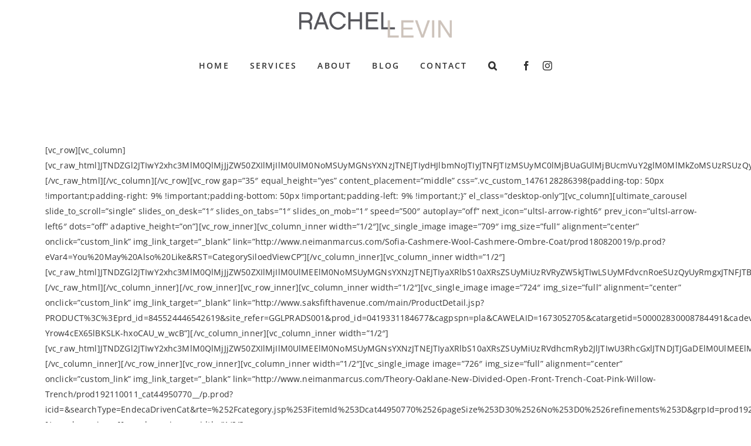

--- FILE ---
content_type: text/html; charset=UTF-8
request_url: https://rachellevinstyle.com/fall-2016-fashion-trends-wardrobe-trench-coat/
body_size: 20628
content:
<!DOCTYPE html>
<html class="avada-html-layout-wide avada-html-header-position-top avada-has-site-width-percent avada-is-100-percent-template awb-scroll" lang="en-US" prefix="og: http://ogp.me/ns# fb: http://ogp.me/ns/fb#">
<head>
	<meta http-equiv="X-UA-Compatible" content="IE=edge" />
	<meta http-equiv="Content-Type" content="text/html; charset=utf-8"/>
	<meta name="viewport" content="width=device-width, initial-scale=1" />
	<meta name='robots' content='index, follow, max-image-preview:large, max-snippet:-1, max-video-preview:-1' />
	<style>img:is([sizes="auto" i], [sizes^="auto," i]) { contain-intrinsic-size: 3000px 1500px }</style>
	
	<!-- This site is optimized with the Yoast SEO plugin v26.2 - https://yoast.com/wordpress/plugins/seo/ -->
	<title>Fall 2016 Fashion Trends &amp; Wardrobe Must-Haves - Trench Coat</title>
	<meta name="description" content="The Trench Coat - Top Fall 2016 Fashion Trends + Must-Haves for Your Wardrobe this Season - top Trench Coats to Buy for Fall 2016." />
	<link rel="canonical" href="https://rachellevinstyle.com/fall-2016-fashion-trends-wardrobe-trench-coat/" />
	<meta property="og:locale" content="en_US" />
	<meta property="og:type" content="article" />
	<meta property="og:title" content="Fall 2016 Fashion Trends &amp; Wardrobe Must-Haves - Trench Coat" />
	<meta property="og:description" content="The Trench Coat - Top Fall 2016 Fashion Trends + Must-Haves for Your Wardrobe this Season - top Trench Coats to Buy for Fall 2016." />
	<meta property="og:url" content="https://rachellevinstyle.com/fall-2016-fashion-trends-wardrobe-trench-coat/" />
	<meta property="og:site_name" content="Rachel Levin Style" />
	<meta property="article:publisher" content="http://www.facebook.com/rachellevinstyle" />
	<meta property="article:published_time" content="2016-10-06T23:29:40+00:00" />
	<meta property="article:modified_time" content="2017-02-21T22:53:58+00:00" />
	<meta property="og:image" content="https://rachellevinstyle.com/wp-content/uploads/2016/10/NMTADYU_mu.jpg" />
	<meta property="og:image:width" content="456" />
	<meta property="og:image:height" content="570" />
	<meta property="og:image:type" content="image/jpeg" />
	<meta name="author" content="Rachel Levin" />
	<meta name="twitter:card" content="summary_large_image" />
	<meta name="twitter:label1" content="Written by" />
	<meta name="twitter:data1" content="Rachel Levin" />
	<meta name="twitter:label2" content="Est. reading time" />
	<meta name="twitter:data2" content="10 minutes" />
	<script type="application/ld+json" class="yoast-schema-graph">{"@context":"https://schema.org","@graph":[{"@type":"WebPage","@id":"https://rachellevinstyle.com/fall-2016-fashion-trends-wardrobe-trench-coat/","url":"https://rachellevinstyle.com/fall-2016-fashion-trends-wardrobe-trench-coat/","name":"Fall 2016 Fashion Trends & Wardrobe Must-Haves - Trench Coat","isPartOf":{"@id":"https://rachellevinstyle.com/#website"},"primaryImageOfPage":{"@id":"https://rachellevinstyle.com/fall-2016-fashion-trends-wardrobe-trench-coat/#primaryimage"},"image":{"@id":"https://rachellevinstyle.com/fall-2016-fashion-trends-wardrobe-trench-coat/#primaryimage"},"thumbnailUrl":"https://rachellevinstyle.com/wp-content/uploads/2016/10/NMTADYU_mu.jpg","datePublished":"2016-10-06T23:29:40+00:00","dateModified":"2017-02-21T22:53:58+00:00","author":{"@id":"https://rachellevinstyle.com/#/schema/person/50c92915b6633c3f0a021dcdb1cf2f3d"},"description":"The Trench Coat - Top Fall 2016 Fashion Trends + Must-Haves for Your Wardrobe this Season - top Trench Coats to Buy for Fall 2016.","breadcrumb":{"@id":"https://rachellevinstyle.com/fall-2016-fashion-trends-wardrobe-trench-coat/#breadcrumb"},"inLanguage":"en-US","potentialAction":[{"@type":"ReadAction","target":["https://rachellevinstyle.com/fall-2016-fashion-trends-wardrobe-trench-coat/"]}]},{"@type":"ImageObject","inLanguage":"en-US","@id":"https://rachellevinstyle.com/fall-2016-fashion-trends-wardrobe-trench-coat/#primaryimage","url":"https://rachellevinstyle.com/wp-content/uploads/2016/10/NMTADYU_mu.jpg","contentUrl":"https://rachellevinstyle.com/wp-content/uploads/2016/10/NMTADYU_mu.jpg","width":456,"height":570},{"@type":"BreadcrumbList","@id":"https://rachellevinstyle.com/fall-2016-fashion-trends-wardrobe-trench-coat/#breadcrumb","itemListElement":[{"@type":"ListItem","position":1,"name":"Home","item":"https://rachellevinstyle.com/"},{"@type":"ListItem","position":2,"name":"Fall 2016 Fashion &#8211; Trends &#038; Wardrobe Must-Haves &#8211; THE TRENCH COAT (1/5)"}]},{"@type":"WebSite","@id":"https://rachellevinstyle.com/#website","url":"https://rachellevinstyle.com/","name":"Rachel Levin Style","description":"Style To Live In and Love","potentialAction":[{"@type":"SearchAction","target":{"@type":"EntryPoint","urlTemplate":"https://rachellevinstyle.com/?s={search_term_string}"},"query-input":{"@type":"PropertyValueSpecification","valueRequired":true,"valueName":"search_term_string"}}],"inLanguage":"en-US"},{"@type":"Person","@id":"https://rachellevinstyle.com/#/schema/person/50c92915b6633c3f0a021dcdb1cf2f3d","name":"Rachel Levin","image":{"@type":"ImageObject","inLanguage":"en-US","@id":"https://rachellevinstyle.com/#/schema/person/image/","url":"https://secure.gravatar.com/avatar/8ed06c4ea724e8e26faf88c54c533f27db62d3399283f7e9722af37d295b4223?s=96&d=mm&r=g","contentUrl":"https://secure.gravatar.com/avatar/8ed06c4ea724e8e26faf88c54c533f27db62d3399283f7e9722af37d295b4223?s=96&d=mm&r=g","caption":"Rachel Levin"}}]}</script>
	<!-- / Yoast SEO plugin. -->


<link rel="alternate" type="application/rss+xml" title="Rachel Levin Style &raquo; Feed" href="https://rachellevinstyle.com/feed/" />
					<link rel="shortcut icon" href="https://rachellevinstyle.com/wp-content/uploads/2016/08/Asset-116x16.png" type="image/x-icon" />
		
		
					<!-- Android Icon -->
			<link rel="icon" sizes="192x192" href="https://rachellevinstyle.com/wp-content/uploads/2016/08/Asset-157x57.png">
		
					<!-- MS Edge Icon -->
			<meta name="msapplication-TileImage" content="https://rachellevinstyle.com/wp-content/uploads/2016/08/Asset-172x72.png">
									<meta name="description" content="JTNDZGl2JTIwY2xhc3MlM0QlMjJjZW50ZXIlMjIlM0UlM0NoMSUyMGNsYXNzJTNEJTIydHJlbmNoJTIyJTNFJTIzMSUyMC0lMjBUaGUlMjBUcmVuY2glM0MlMkZoMSUzRSUzQyUyRmRpdiUzRQ==[vc_column_inner width=&quot;1/2&quot;][vc_single_image image=&quot;709&quot; img_size=&quot;full&quot; alignment=&quot;center&quot; onclick=&quot;custom_link&quot; img_link_target=&quot;_blank&quot; link=&quot;http://www.neimanmarcus.com/Sofia-Cashmere-Wool-Cashmere-Ombre-Coat/prod180820019/p.prod?eVar4=You%20May%20Also%20Like&amp;RST=CategorySiloedViewCP&quot;][vc_column_inner width=&quot;1/2&quot;][base64][vc_column_inner width=&quot;1/2&quot;][vc_single_image image=&quot;724&quot; img_size=&quot;full&quot; alignment=&quot;center&quot; onclick=&quot;custom_link&quot; img_link_target=&quot;_blank&quot; link=&quot;http://www.saksfifthavenue.com/main/ProductDetail.jsp?PRODUCT%3C%3Eprd_id=845524446542619&amp;site_refer=GGLPRADS001&amp;prod_id=0419331184677&amp;cagpspn=pla&amp;CAWELAID=1673052705&amp;catargetid=500002830008784491&amp;cadevice=c&amp;gclid=CjwKEAjwsuK_BRDD9ISR1bawwUwSJACbOiixfyWzUgjGEcVx5jGMLnEHGp-Yrow4cEX65lBKSLK-hxoCAU_w_wcB&quot;][vc_column_inner width=&quot;1/2&quot;][base64][vc_column_inner width=&quot;1/2&quot;][vc_single_image image=&quot;726&quot; img_size=&quot;full&quot; alignment=&quot;center&quot; onclick=&quot;custom_link&quot; img_link_target=&quot;_blank&quot; link=&quot;http://www.neimanmarcus.com/Theory-Oaklane-New-Divided-Open-Front-Trench-Coat-Pink-Willow-Trench/prod192110011_cat44950770__/p.prod?icid=&amp;searchType=EndecaDrivenCat&amp;rte=%252Fcategory.jsp%253FitemId%253Dcat44950770%2526pageSize%253D30%2526No%253D0%2526refinements%253D&amp;grpId=prod192110011&amp;eItemId=prod190950009&amp;cmCat=product&amp;focusProductId=prod190950009&quot;][vc_column_inner width=&quot;1/2&quot;][base64][vc_column_inner width=&quot;1/2&quot;][vc_single_image image=&quot;721&quot; img_size=&quot;full&quot; alignment=&quot;center&quot; onclick=&quot;custom_link&quot; img_link_target=&quot;_blank&quot; link=&quot;http://www.zara.com/us/en/woman/outerwear/trench-coats/flowing-trench-coat-c499003p3649203.html&quot;][vc_column_inner"/>
				
		<meta property="og:locale" content="en_US"/>
		<meta property="og:type" content="article"/>
		<meta property="og:site_name" content="Rachel Levin Style"/>
		<meta property="og:title" content="Fall 2016 Fashion Trends &amp; Wardrobe Must-Haves - Trench Coat"/>
				<meta property="og:description" content="JTNDZGl2JTIwY2xhc3MlM0QlMjJjZW50ZXIlMjIlM0UlM0NoMSUyMGNsYXNzJTNEJTIydHJlbmNoJTIyJTNFJTIzMSUyMC0lMjBUaGUlMjBUcmVuY2glM0MlMkZoMSUzRSUzQyUyRmRpdiUzRQ==[vc_column_inner width=&quot;1/2&quot;][vc_single_image image=&quot;709&quot; img_size=&quot;full&quot; alignment=&quot;center&quot; onclick=&quot;custom_link&quot; img_link_target=&quot;_blank&quot; link=&quot;http://www.neimanmarcus.com/Sofia-Cashmere-Wool-Cashmere-Ombre-Coat/prod180820019/p.prod?eVar4=You%20May%20Also%20Like&amp;RST=CategorySiloedViewCP&quot;][vc_column_inner width=&quot;1/2&quot;][base64][vc_column_inner width=&quot;1/2&quot;][vc_single_image image=&quot;724&quot; img_size=&quot;full&quot; alignment=&quot;center&quot; onclick=&quot;custom_link&quot; img_link_target=&quot;_blank&quot; link=&quot;http://www.saksfifthavenue.com/main/ProductDetail.jsp?PRODUCT%3C%3Eprd_id=845524446542619&amp;site_refer=GGLPRADS001&amp;prod_id=0419331184677&amp;cagpspn=pla&amp;CAWELAID=1673052705&amp;catargetid=500002830008784491&amp;cadevice=c&amp;gclid=CjwKEAjwsuK_BRDD9ISR1bawwUwSJACbOiixfyWzUgjGEcVx5jGMLnEHGp-Yrow4cEX65lBKSLK-hxoCAU_w_wcB&quot;][vc_column_inner width=&quot;1/2&quot;][base64][vc_column_inner width=&quot;1/2&quot;][vc_single_image image=&quot;726&quot; img_size=&quot;full&quot; alignment=&quot;center&quot; onclick=&quot;custom_link&quot; img_link_target=&quot;_blank&quot; link=&quot;http://www.neimanmarcus.com/Theory-Oaklane-New-Divided-Open-Front-Trench-Coat-Pink-Willow-Trench/prod192110011_cat44950770__/p.prod?icid=&amp;searchType=EndecaDrivenCat&amp;rte=%252Fcategory.jsp%253FitemId%253Dcat44950770%2526pageSize%253D30%2526No%253D0%2526refinements%253D&amp;grpId=prod192110011&amp;eItemId=prod190950009&amp;cmCat=product&amp;focusProductId=prod190950009&quot;][vc_column_inner width=&quot;1/2&quot;][base64][vc_column_inner width=&quot;1/2&quot;][vc_single_image image=&quot;721&quot; img_size=&quot;full&quot; alignment=&quot;center&quot; onclick=&quot;custom_link&quot; img_link_target=&quot;_blank&quot; link=&quot;http://www.zara.com/us/en/woman/outerwear/trench-coats/flowing-trench-coat-c499003p3649203.html&quot;][vc_column_inner"/>
				<meta property="og:url" content="https://rachellevinstyle.com/fall-2016-fashion-trends-wardrobe-trench-coat/"/>
										<meta property="article:published_time" content="2016-10-06T23:29:40+00:00"/>
							<meta property="article:modified_time" content="2017-02-21T22:53:58+00:00"/>
								<meta name="author" content="Rachel Levin"/>
								<meta property="og:image" content="https://rachellevinstyle.com/wp-content/uploads/2016/10/NMTADYU_mu.jpg"/>
		<meta property="og:image:width" content="456"/>
		<meta property="og:image:height" content="570"/>
		<meta property="og:image:type" content="image/jpeg"/>
				<script type="text/javascript">
/* <![CDATA[ */
window._wpemojiSettings = {"baseUrl":"https:\/\/s.w.org\/images\/core\/emoji\/16.0.1\/72x72\/","ext":".png","svgUrl":"https:\/\/s.w.org\/images\/core\/emoji\/16.0.1\/svg\/","svgExt":".svg","source":{"concatemoji":"https:\/\/rachellevinstyle.com\/wp-includes\/js\/wp-emoji-release.min.js?ver=6.8.3"}};
/*! This file is auto-generated */
!function(s,n){var o,i,e;function c(e){try{var t={supportTests:e,timestamp:(new Date).valueOf()};sessionStorage.setItem(o,JSON.stringify(t))}catch(e){}}function p(e,t,n){e.clearRect(0,0,e.canvas.width,e.canvas.height),e.fillText(t,0,0);var t=new Uint32Array(e.getImageData(0,0,e.canvas.width,e.canvas.height).data),a=(e.clearRect(0,0,e.canvas.width,e.canvas.height),e.fillText(n,0,0),new Uint32Array(e.getImageData(0,0,e.canvas.width,e.canvas.height).data));return t.every(function(e,t){return e===a[t]})}function u(e,t){e.clearRect(0,0,e.canvas.width,e.canvas.height),e.fillText(t,0,0);for(var n=e.getImageData(16,16,1,1),a=0;a<n.data.length;a++)if(0!==n.data[a])return!1;return!0}function f(e,t,n,a){switch(t){case"flag":return n(e,"\ud83c\udff3\ufe0f\u200d\u26a7\ufe0f","\ud83c\udff3\ufe0f\u200b\u26a7\ufe0f")?!1:!n(e,"\ud83c\udde8\ud83c\uddf6","\ud83c\udde8\u200b\ud83c\uddf6")&&!n(e,"\ud83c\udff4\udb40\udc67\udb40\udc62\udb40\udc65\udb40\udc6e\udb40\udc67\udb40\udc7f","\ud83c\udff4\u200b\udb40\udc67\u200b\udb40\udc62\u200b\udb40\udc65\u200b\udb40\udc6e\u200b\udb40\udc67\u200b\udb40\udc7f");case"emoji":return!a(e,"\ud83e\udedf")}return!1}function g(e,t,n,a){var r="undefined"!=typeof WorkerGlobalScope&&self instanceof WorkerGlobalScope?new OffscreenCanvas(300,150):s.createElement("canvas"),o=r.getContext("2d",{willReadFrequently:!0}),i=(o.textBaseline="top",o.font="600 32px Arial",{});return e.forEach(function(e){i[e]=t(o,e,n,a)}),i}function t(e){var t=s.createElement("script");t.src=e,t.defer=!0,s.head.appendChild(t)}"undefined"!=typeof Promise&&(o="wpEmojiSettingsSupports",i=["flag","emoji"],n.supports={everything:!0,everythingExceptFlag:!0},e=new Promise(function(e){s.addEventListener("DOMContentLoaded",e,{once:!0})}),new Promise(function(t){var n=function(){try{var e=JSON.parse(sessionStorage.getItem(o));if("object"==typeof e&&"number"==typeof e.timestamp&&(new Date).valueOf()<e.timestamp+604800&&"object"==typeof e.supportTests)return e.supportTests}catch(e){}return null}();if(!n){if("undefined"!=typeof Worker&&"undefined"!=typeof OffscreenCanvas&&"undefined"!=typeof URL&&URL.createObjectURL&&"undefined"!=typeof Blob)try{var e="postMessage("+g.toString()+"("+[JSON.stringify(i),f.toString(),p.toString(),u.toString()].join(",")+"));",a=new Blob([e],{type:"text/javascript"}),r=new Worker(URL.createObjectURL(a),{name:"wpTestEmojiSupports"});return void(r.onmessage=function(e){c(n=e.data),r.terminate(),t(n)})}catch(e){}c(n=g(i,f,p,u))}t(n)}).then(function(e){for(var t in e)n.supports[t]=e[t],n.supports.everything=n.supports.everything&&n.supports[t],"flag"!==t&&(n.supports.everythingExceptFlag=n.supports.everythingExceptFlag&&n.supports[t]);n.supports.everythingExceptFlag=n.supports.everythingExceptFlag&&!n.supports.flag,n.DOMReady=!1,n.readyCallback=function(){n.DOMReady=!0}}).then(function(){return e}).then(function(){var e;n.supports.everything||(n.readyCallback(),(e=n.source||{}).concatemoji?t(e.concatemoji):e.wpemoji&&e.twemoji&&(t(e.twemoji),t(e.wpemoji)))}))}((window,document),window._wpemojiSettings);
/* ]]> */
</script>
<style id='wp-emoji-styles-inline-css' type='text/css'>

	img.wp-smiley, img.emoji {
		display: inline !important;
		border: none !important;
		box-shadow: none !important;
		height: 1em !important;
		width: 1em !important;
		margin: 0 0.07em !important;
		vertical-align: -0.1em !important;
		background: none !important;
		padding: 0 !important;
	}
</style>
<link rel='stylesheet' id='wp-components-css' href='https://rachellevinstyle.com/wp-includes/css/dist/components/style.min.css?ver=6.8.3' type='text/css' media='all' />
<link rel='stylesheet' id='wp-preferences-css' href='https://rachellevinstyle.com/wp-includes/css/dist/preferences/style.min.css?ver=6.8.3' type='text/css' media='all' />
<link rel='stylesheet' id='wp-block-editor-css' href='https://rachellevinstyle.com/wp-includes/css/dist/block-editor/style.min.css?ver=6.8.3' type='text/css' media='all' />
<link rel='stylesheet' id='popup-maker-block-library-style-css' href='https://rachellevinstyle.com/wp-content/plugins/popup-maker/dist/packages/block-library-style.css?ver=dbea705cfafe089d65f1' type='text/css' media='all' />
<link rel='stylesheet' id='math-captcha-frontend-css' href='https://rachellevinstyle.com/wp-content/plugins/wp-advanced-math-captcha/css/frontend.css?ver=6.8.3' type='text/css' media='all' />
<link rel='stylesheet' id='fusion-dynamic-css-css' href='https://rachellevinstyle.com/wp-content/uploads/fusion-styles/f1259a72004455d296d8e43467f1cfe0.min.css?ver=3.12.2' type='text/css' media='all' />
<script type="text/javascript" src="https://rachellevinstyle.com/wp-includes/js/dist/hooks.min.js?ver=4d63a3d491d11ffd8ac6" id="wp-hooks-js"></script>
<script type="text/javascript" src="https://rachellevinstyle.com/wp-includes/js/dist/i18n.min.js?ver=5e580eb46a90c2b997e6" id="wp-i18n-js"></script>
<script type="text/javascript" id="wp-i18n-js-after">
/* <![CDATA[ */
wp.i18n.setLocaleData( { 'text direction\u0004ltr': [ 'ltr' ] } );
/* ]]> */
</script>
<script type="text/javascript" src="https://rachellevinstyle.com/wp-includes/js/jquery/jquery.min.js?ver=3.7.1" id="jquery-core-js"></script>
<script type="text/javascript" src="https://rachellevinstyle.com/wp-includes/js/jquery/jquery-migrate.min.js?ver=3.4.1" id="jquery-migrate-js"></script>
<script type="text/javascript" src="//rachellevinstyle.com/wp-content/plugins/revslider/sr6/assets/js/rbtools.min.js?ver=6.7.28" async id="tp-tools-js"></script>
<script type="text/javascript" src="//rachellevinstyle.com/wp-content/plugins/revslider/sr6/assets/js/rs6.min.js?ver=6.7.28" async id="revmin-js"></script>
<script type="text/javascript" src="https://rachellevinstyle.com/wp-includes/js/dist/vendor/react.min.js?ver=18.3.1.1" id="react-js"></script>
<script type="text/javascript" src="https://rachellevinstyle.com/wp-includes/js/dist/vendor/react-jsx-runtime.min.js?ver=18.3.1" id="react-jsx-runtime-js"></script>
<script type="text/javascript" src="https://rachellevinstyle.com/wp-includes/js/dist/deprecated.min.js?ver=e1f84915c5e8ae38964c" id="wp-deprecated-js"></script>
<script type="text/javascript" src="https://rachellevinstyle.com/wp-includes/js/dist/dom.min.js?ver=80bd57c84b45cf04f4ce" id="wp-dom-js"></script>
<script type="text/javascript" src="https://rachellevinstyle.com/wp-includes/js/dist/vendor/react-dom.min.js?ver=18.3.1.1" id="react-dom-js"></script>
<script type="text/javascript" src="https://rachellevinstyle.com/wp-includes/js/dist/escape-html.min.js?ver=6561a406d2d232a6fbd2" id="wp-escape-html-js"></script>
<script type="text/javascript" src="https://rachellevinstyle.com/wp-includes/js/dist/element.min.js?ver=a4eeeadd23c0d7ab1d2d" id="wp-element-js"></script>
<script type="text/javascript" src="https://rachellevinstyle.com/wp-includes/js/dist/is-shallow-equal.min.js?ver=e0f9f1d78d83f5196979" id="wp-is-shallow-equal-js"></script>
<script type="text/javascript" src="https://rachellevinstyle.com/wp-includes/js/dist/keycodes.min.js?ver=034ff647a54b018581d3" id="wp-keycodes-js"></script>
<script type="text/javascript" src="https://rachellevinstyle.com/wp-includes/js/dist/priority-queue.min.js?ver=9c21c957c7e50ffdbf48" id="wp-priority-queue-js"></script>
<script type="text/javascript" src="https://rachellevinstyle.com/wp-includes/js/dist/compose.min.js?ver=84bcf832a5c99203f3db" id="wp-compose-js"></script>
<script type="text/javascript" src="https://rachellevinstyle.com/wp-includes/js/dist/private-apis.min.js?ver=0f8478f1ba7e0eea562b" id="wp-private-apis-js"></script>
<script type="text/javascript" src="https://rachellevinstyle.com/wp-includes/js/dist/redux-routine.min.js?ver=8bb92d45458b29590f53" id="wp-redux-routine-js"></script>
<script type="text/javascript" src="https://rachellevinstyle.com/wp-includes/js/dist/data.min.js?ver=fe6c4835cd00e12493c3" id="wp-data-js"></script>
<script type="text/javascript" id="wp-data-js-after">
/* <![CDATA[ */
( function() {
	var userId = 0;
	var storageKey = "WP_DATA_USER_" + userId;
	wp.data
		.use( wp.data.plugins.persistence, { storageKey: storageKey } );
} )();
/* ]]> */
</script>
<script type="text/javascript" src="https://rachellevinstyle.com/wp-content/plugins/wp-advanced-math-captcha/js/wmc.js?ver=2.1.8" id="wmc-js-js" defer="defer" data-wp-strategy="defer"></script>
<link rel="https://api.w.org/" href="https://rachellevinstyle.com/wp-json/" /><link rel="alternate" title="JSON" type="application/json" href="https://rachellevinstyle.com/wp-json/wp/v2/posts/704" /><link rel="EditURI" type="application/rsd+xml" title="RSD" href="https://rachellevinstyle.com/xmlrpc.php?rsd" />
<meta name="generator" content="WordPress 6.8.3" />
<link rel='shortlink' href='https://rachellevinstyle.com/?p=704' />
<link rel="alternate" title="oEmbed (JSON)" type="application/json+oembed" href="https://rachellevinstyle.com/wp-json/oembed/1.0/embed?url=https%3A%2F%2Frachellevinstyle.com%2Ffall-2016-fashion-trends-wardrobe-trench-coat%2F" />
<link rel="alternate" title="oEmbed (XML)" type="text/xml+oembed" href="https://rachellevinstyle.com/wp-json/oembed/1.0/embed?url=https%3A%2F%2Frachellevinstyle.com%2Ffall-2016-fashion-trends-wardrobe-trench-coat%2F&#038;format=xml" />
<style type="text/css" id="css-fb-visibility">@media screen and (max-width: 762px){.fusion-no-small-visibility{display:none !important;}body .sm-text-align-center{text-align:center !important;}body .sm-text-align-left{text-align:left !important;}body .sm-text-align-right{text-align:right !important;}body .sm-flex-align-center{justify-content:center !important;}body .sm-flex-align-flex-start{justify-content:flex-start !important;}body .sm-flex-align-flex-end{justify-content:flex-end !important;}body .sm-mx-auto{margin-left:auto !important;margin-right:auto !important;}body .sm-ml-auto{margin-left:auto !important;}body .sm-mr-auto{margin-right:auto !important;}body .fusion-absolute-position-small{position:absolute;top:auto;width:100%;}.awb-sticky.awb-sticky-small{ position: sticky; top: var(--awb-sticky-offset,0); }}@media screen and (min-width: 763px) and (max-width: 1024px){.fusion-no-medium-visibility{display:none !important;}body .md-text-align-center{text-align:center !important;}body .md-text-align-left{text-align:left !important;}body .md-text-align-right{text-align:right !important;}body .md-flex-align-center{justify-content:center !important;}body .md-flex-align-flex-start{justify-content:flex-start !important;}body .md-flex-align-flex-end{justify-content:flex-end !important;}body .md-mx-auto{margin-left:auto !important;margin-right:auto !important;}body .md-ml-auto{margin-left:auto !important;}body .md-mr-auto{margin-right:auto !important;}body .fusion-absolute-position-medium{position:absolute;top:auto;width:100%;}.awb-sticky.awb-sticky-medium{ position: sticky; top: var(--awb-sticky-offset,0); }}@media screen and (min-width: 1025px){.fusion-no-large-visibility{display:none !important;}body .lg-text-align-center{text-align:center !important;}body .lg-text-align-left{text-align:left !important;}body .lg-text-align-right{text-align:right !important;}body .lg-flex-align-center{justify-content:center !important;}body .lg-flex-align-flex-start{justify-content:flex-start !important;}body .lg-flex-align-flex-end{justify-content:flex-end !important;}body .lg-mx-auto{margin-left:auto !important;margin-right:auto !important;}body .lg-ml-auto{margin-left:auto !important;}body .lg-mr-auto{margin-right:auto !important;}body .fusion-absolute-position-large{position:absolute;top:auto;width:100%;}.awb-sticky.awb-sticky-large{ position: sticky; top: var(--awb-sticky-offset,0); }}</style><meta name="generator" content="Powered by Slider Revolution 6.7.28 - responsive, Mobile-Friendly Slider Plugin for WordPress with comfortable drag and drop interface." />
<script>function setREVStartSize(e){
			//window.requestAnimationFrame(function() {
				window.RSIW = window.RSIW===undefined ? window.innerWidth : window.RSIW;
				window.RSIH = window.RSIH===undefined ? window.innerHeight : window.RSIH;
				try {
					var pw = document.getElementById(e.c).parentNode.offsetWidth,
						newh;
					pw = pw===0 || isNaN(pw) || (e.l=="fullwidth" || e.layout=="fullwidth") ? window.RSIW : pw;
					e.tabw = e.tabw===undefined ? 0 : parseInt(e.tabw);
					e.thumbw = e.thumbw===undefined ? 0 : parseInt(e.thumbw);
					e.tabh = e.tabh===undefined ? 0 : parseInt(e.tabh);
					e.thumbh = e.thumbh===undefined ? 0 : parseInt(e.thumbh);
					e.tabhide = e.tabhide===undefined ? 0 : parseInt(e.tabhide);
					e.thumbhide = e.thumbhide===undefined ? 0 : parseInt(e.thumbhide);
					e.mh = e.mh===undefined || e.mh=="" || e.mh==="auto" ? 0 : parseInt(e.mh,0);
					if(e.layout==="fullscreen" || e.l==="fullscreen")
						newh = Math.max(e.mh,window.RSIH);
					else{
						e.gw = Array.isArray(e.gw) ? e.gw : [e.gw];
						for (var i in e.rl) if (e.gw[i]===undefined || e.gw[i]===0) e.gw[i] = e.gw[i-1];
						e.gh = e.el===undefined || e.el==="" || (Array.isArray(e.el) && e.el.length==0)? e.gh : e.el;
						e.gh = Array.isArray(e.gh) ? e.gh : [e.gh];
						for (var i in e.rl) if (e.gh[i]===undefined || e.gh[i]===0) e.gh[i] = e.gh[i-1];
											
						var nl = new Array(e.rl.length),
							ix = 0,
							sl;
						e.tabw = e.tabhide>=pw ? 0 : e.tabw;
						e.thumbw = e.thumbhide>=pw ? 0 : e.thumbw;
						e.tabh = e.tabhide>=pw ? 0 : e.tabh;
						e.thumbh = e.thumbhide>=pw ? 0 : e.thumbh;
						for (var i in e.rl) nl[i] = e.rl[i]<window.RSIW ? 0 : e.rl[i];
						sl = nl[0];
						for (var i in nl) if (sl>nl[i] && nl[i]>0) { sl = nl[i]; ix=i;}
						var m = pw>(e.gw[ix]+e.tabw+e.thumbw) ? 1 : (pw-(e.tabw+e.thumbw)) / (e.gw[ix]);
						newh =  (e.gh[ix] * m) + (e.tabh + e.thumbh);
					}
					var el = document.getElementById(e.c);
					if (el!==null && el) el.style.height = newh+"px";
					el = document.getElementById(e.c+"_wrapper");
					if (el!==null && el) {
						el.style.height = newh+"px";
						el.style.display = "block";
					}
				} catch(e){
					console.log("Failure at Presize of Slider:" + e)
				}
			//});
		  };</script>
		<style type="text/css" id="wp-custom-css">
			/*
You can add your own CSS here.

Click the help icon above to learn more.
*/

.about-bg{min-height:265px!important;}		</style>
				<script type="text/javascript">
			var doc = document.documentElement;
			doc.setAttribute( 'data-useragent', navigator.userAgent );
		</script>
		<script>
  (function(i,s,o,g,r,a,m){i['GoogleAnalyticsObject']=r;i[r]=i[r]||function(){
  (i[r].q=i[r].q||[]).push(arguments)},i[r].l=1*new Date();a=s.createElement(o),
  m=s.getElementsByTagName(o)[0];a.async=1;a.src=g;m.parentNode.insertBefore(a,m)
  })(window,document,'script','https://www.google-analytics.com/analytics.js','ga');

  ga('create', 'UA-84538991-1', 'auto');
  ga('send', 'pageview');

</script>
	<meta name="google-site-verification" content="ZpxP6FGkE42VCC0aDSbaS8Y0mQFsznCkqRgi867e5pI" />

<script type="text/javascript" src="https://maps.googleapis.com/maps/api/js?key=AIzaSyDMHGN9asLvwcpoovp6dCMcs1XmuRD5cvw"></script>

<meta name="google-site-verification" content="ZpxP6FGkE42VCC0aDSbaS8Y0mQFsznCkqRgi867e5pI" />

<meta property="og:title" content="Rachel Levin Style | Style to Live In and Love">
<meta property="og:site_name" content="Rachel Levin Style | Style to Live In and Love">
<meta property="og:description" content="Top NYC Stylist, Personal Shopper, Image Consultant, and Professional Speaker, Rachel Levin, has transformed the lives of men & women nation-wide for over a decade. Rachel applies her trained eye & fashion expertise to curate a wardrobe for each client, that captures their personal style at its most well expressed - and makes getting dressed fun again.">
<meta property="og:image" content="https://rachellevinstyle.com/wp-content/uploads/2016/08/Asset-1@1.png">

<!-- Facebook Pixel Code -->
<script>
!function(f,b,e,v,n,t,s){if(f.fbq)return;n=f.fbq=function(){n.callMethod?
n.callMethod.apply(n,arguments):n.queue.push(arguments)};if(!f._fbq)f._fbq=n;
n.push=n;n.loaded=!0;n.version='2.0';n.queue=[];t=b.createElement(e);t.async=!0;
t.src=v;s=b.getElementsByTagName(e)[0];s.parentNode.insertBefore(t,s)}(window,
document,'script','https://connect.facebook.net/en_US/fbevents.js');
fbq('init', '189597588144835');
fbq('track', 'PageView');
</script>
<noscript><img height="1" width="1" style="display:none"
src="https://www.facebook.com/tr?id=189597588144835&ev=PageView&noscript=1"
/></noscript>
<!-- DO NOT MODIFY -->
<!-- End Facebook Pixel Code -->


<!-- Google Tag Manager -->
<script>(function(w,d,s,l,i){w[l]=w[l]||[];w[l].push({'gtm.start':
new Date().getTime(),event:'gtm.js'});var f=d.getElementsByTagName(s)[0],
j=d.createElement(s),dl=l!='dataLayer'?'&l='+l:'';j.async=true;j.src=
'https://www.googletagmanager.com/gtm.js?id='+i+dl;f.parentNode.insertBefore(j,f);
})(window,document,'script','dataLayer','GTM-KH3DZS');</script>
<!-- End Google Tag Manager --></head>

<body class="wp-singular post-template-default single single-post postid-704 single-format-standard wp-theme-Avada fusion-image-hovers fusion-pagination-sizing fusion-button_type-flat fusion-button_span-no fusion-button_gradient-linear avada-image-rollover-circle-yes avada-image-rollover-no fusion-body ltr fusion-sticky-header no-tablet-sticky-header no-mobile-sticky-header no-mobile-slidingbar no-desktop-totop no-mobile-totop fusion-disable-outline fusion-sub-menu-fade mobile-logo-pos-center layout-wide-mode avada-has-boxed-modal-shadow- layout-scroll-offset-full avada-has-zero-margin-offset-top fusion-top-header menu-text-align-center mobile-menu-design-modern fusion-show-pagination-text fusion-header-layout-v5 avada-responsive avada-footer-fx-none avada-menu-highlight-style-bar fusion-search-form-clean fusion-main-menu-search-overlay fusion-avatar-circle avada-sticky-shrinkage avada-dropdown-styles avada-blog-layout-grid avada-blog-archive-layout-grid avada-header-shadow-no avada-menu-icon-position-left avada-has-main-nav-search-icon avada-has-breadcrumb-mobile-hidden avada-has-titlebar-hide avada-header-border-color-full-transparent avada-has-pagination-padding avada-flyout-menu-direction-fade avada-ec-views-v1" data-awb-post-id="704">
		<a class="skip-link screen-reader-text" href="#content">Skip to content</a>

	<div id="boxed-wrapper">
		
		<div id="wrapper" class="fusion-wrapper">
			<div id="home" style="position:relative;top:-1px;"></div>
												<div class="fusion-tb-header"><div class="fusion-fullwidth fullwidth-box fusion-builder-row-1 fusion-flex-container nonhundred-percent-fullwidth non-hundred-percent-height-scrolling fusion-no-small-visibility" style="--awb-border-radius-top-left:0px;--awb-border-radius-top-right:0px;--awb-border-radius-bottom-right:0px;--awb-border-radius-bottom-left:0px;--awb-padding-top:20px;--awb-padding-bottom:10px;--awb-flex-wrap:wrap;" ><div class="fusion-builder-row fusion-row fusion-flex-align-items-flex-start fusion-flex-content-wrap" style="max-width:95.68%;margin-left: calc(-4% / 2 );margin-right: calc(-4% / 2 );"><div class="fusion-layout-column fusion_builder_column fusion-builder-column-0 fusion_builder_column_1_1 1_1 fusion-flex-column" style="--awb-bg-size:cover;--awb-width-large:100%;--awb-margin-top-large:0px;--awb-spacing-right-large:1.92%;--awb-margin-bottom-large:20px;--awb-spacing-left-large:1.92%;--awb-width-medium:100%;--awb-order-medium:0;--awb-spacing-right-medium:1.92%;--awb-spacing-left-medium:1.92%;--awb-width-small:100%;--awb-order-small:0;--awb-spacing-right-small:1.92%;--awb-spacing-left-small:1.92%;"><div class="fusion-column-wrapper fusion-column-has-shadow fusion-flex-justify-content-flex-start fusion-content-layout-column"><div class="fusion-image-element " style="text-align:center;--awb-max-width:260px;--awb-caption-title-font-family:var(--h2_typography-font-family);--awb-caption-title-font-weight:var(--h2_typography-font-weight);--awb-caption-title-font-style:var(--h2_typography-font-style);--awb-caption-title-size:var(--h2_typography-font-size);--awb-caption-title-transform:var(--h2_typography-text-transform);--awb-caption-title-line-height:var(--h2_typography-line-height);--awb-caption-title-letter-spacing:var(--h2_typography-letter-spacing);"><span class=" has-fusion-standard-logo has-fusion-sticky-logo has-fusion-mobile-logo fusion-imageframe imageframe-none imageframe-1 hover-type-none"><a class="fusion-no-lightbox" href="https://rachellevinstyle.com/" target="_self"><img decoding="async" src="https://rachellevinstyle.com/wp-content/uploads/2016/08/Asset-1@1.png" srcset="https://rachellevinstyle.com/wp-content/uploads/2016/08/Asset-1@1.png 1x, https://rachellevinstyle.com/wp-content/uploads/2016/08/Asset-1@2.png 2x" style="max-height:64px;height:auto;" retina_url="https://rachellevinstyle.com/wp-content/uploads/2016/08/Asset-1@2.png" width="380" height="64" class="img-responsive fusion-standard-logo" alt="Rachel Levin Style Logo" /><img decoding="async" src="https://rachellevinstyle.com/wp-content/uploads/2016/08/Asset-1sticky@1.png" srcset="https://rachellevinstyle.com/wp-content/uploads/2016/08/Asset-1sticky@1.png 1x, https://rachellevinstyle.com/wp-content/uploads/2016/08/Asset-1sticky@2.png 2x" style="max-height:42px;height:auto;" retina_url="https://rachellevinstyle.com/wp-content/uploads/2016/08/Asset-1sticky@2.png" width="250" height="42" class="img-responsive fusion-sticky-logo" alt="Rachel Levin Style Logo" /><img decoding="async" src="https://rachellevinstyle.com/wp-content/uploads/2016/08/Asset-1ios.png" srcset="https://rachellevinstyle.com/wp-content/uploads/2016/08/Asset-1ios.png 1x, https://rachellevinstyle.com/wp-content/uploads/2016/08/Asset-1ios@2x.png 2x" style="max-height:61px;height:auto;" retina_url="https://rachellevinstyle.com/wp-content/uploads/2016/08/Asset-1ios@2x.png" width="360" height="61" class="img-responsive fusion-mobile-logo" alt="Rachel Levin Style Logo" /></a></span></div></div></div><div class="fusion-layout-column fusion_builder_column fusion-builder-column-1 fusion_builder_column_1_1 1_1 fusion-flex-column" style="--awb-bg-size:cover;--awb-width-large:100%;--awb-margin-top-large:0px;--awb-spacing-right-large:1.92%;--awb-margin-bottom-large:0px;--awb-spacing-left-large:1.92%;--awb-width-medium:100%;--awb-order-medium:0;--awb-spacing-right-medium:1.92%;--awb-spacing-left-medium:1.92%;--awb-width-small:100%;--awb-order-small:0;--awb-spacing-right-small:1.92%;--awb-spacing-left-small:1.92%;"><div class="fusion-column-wrapper fusion-column-has-shadow fusion-flex-justify-content-center fusion-content-layout-row fusion-flex-align-items-center"><nav class="awb-menu awb-menu_row awb-menu_em-hover mobile-mode-collapse-to-button awb-menu_icons-left awb-menu_dc-yes mobile-trigger-fullwidth-off awb-menu_mobile-toggle awb-menu_indent-left mobile-size-full-absolute loading mega-menu-loading awb-menu_desktop awb-menu_dropdown awb-menu_expand-right awb-menu_transition-fade" style="--awb-font-size:14px;--awb-text-transform:uppercase;--awb-gap:35px;--awb-border-top:1px;--awb-color:var(--awb-color7);--awb-letter-spacing:2.2px;--awb-active-color:var(--awb-color5);--awb-active-border-top:1px;--awb-active-border-color:var(--awb-color5);--awb-icons-color:var(--awb-color7);--awb-icons-hover-color:var(--awb-color5);--awb-main-justify-content:flex-start;--awb-mobile-text-transform:uppercase;--awb-mobile-justify:flex-start;--awb-mobile-caret-left:auto;--awb-mobile-caret-right:0;--awb-fusion-font-family-typography:&quot;Open Sans&quot;;--awb-fusion-font-style-typography:normal;--awb-fusion-font-weight-typography:600;--awb-fusion-font-family-submenu-typography:inherit;--awb-fusion-font-style-submenu-typography:normal;--awb-fusion-font-weight-submenu-typography:400;--awb-fusion-font-family-mobile-typography:inherit;--awb-fusion-font-style-mobile-typography:normal;--awb-fusion-font-weight-mobile-typography:400;" aria-label="Main 2" data-breakpoint="762" data-count="0" data-transition-type="fade" data-transition-time="300" data-expand="right"><div class="awb-menu__search-overlay">		<form role="search" class="searchform fusion-search-form  fusion-search-form-clean" method="get" action="https://rachellevinstyle.com/">
			<div class="fusion-search-form-content">

				
				<div class="fusion-search-field search-field">
					<label><span class="screen-reader-text">Search for:</span>
													<input type="search" value="" name="s" class="s" placeholder="Search..." required aria-required="true" aria-label="Search..."/>
											</label>
				</div>
				<div class="fusion-search-button search-button">
					<input type="submit" class="fusion-search-submit searchsubmit" aria-label="Search" value="&#xf002;" />
									</div>

				
			</div>


			
		</form>
		<div class="fusion-search-spacer"></div><a href="#" role="button" aria-label="Close Search" class="fusion-close-search"></a></div><button type="button" class="awb-menu__m-toggle awb-menu__m-toggle_no-text" aria-expanded="false" aria-controls="menu-main-2"><span class="awb-menu__m-toggle-inner"><span class="collapsed-nav-text"><span class="screen-reader-text">Toggle Navigation</span></span><span class="awb-menu__m-collapse-icon awb-menu__m-collapse-icon_no-text"><span class="awb-menu__m-collapse-icon-open awb-menu__m-collapse-icon-open_no-text fa-bars fas"></span><span class="awb-menu__m-collapse-icon-close awb-menu__m-collapse-icon-close_no-text fa-times fas"></span></span></span></button><ul id="menu-main-2" class="fusion-menu awb-menu__main-ul awb-menu__main-ul_row"><li  id="menu-item-246"  class="menu-item menu-item-type-post_type menu-item-object-page menu-item-home menu-item-246 awb-menu__li awb-menu__main-li awb-menu__main-li_regular"  data-item-id="246"><span class="awb-menu__main-background-default awb-menu__main-background-default_fade"></span><span class="awb-menu__main-background-active awb-menu__main-background-active_fade"></span><a  href="https://rachellevinstyle.com/" class="awb-menu__main-a awb-menu__main-a_regular"><span class="menu-text">HOME</span></a></li><li  id="menu-item-348"  class="menu-item menu-item-type-post_type menu-item-object-page menu-item-348 awb-menu__li awb-menu__main-li awb-menu__main-li_regular"  data-item-id="348"><span class="awb-menu__main-background-default awb-menu__main-background-default_fade"></span><span class="awb-menu__main-background-active awb-menu__main-background-active_fade"></span><a  href="https://rachellevinstyle.com/services/" class="awb-menu__main-a awb-menu__main-a_regular"><span class="menu-text">SERVICES</span></a></li><li  id="menu-item-249"  class="menu-item menu-item-type-post_type menu-item-object-page menu-item-249 awb-menu__li awb-menu__main-li awb-menu__main-li_regular"  data-item-id="249"><span class="awb-menu__main-background-default awb-menu__main-background-default_fade"></span><span class="awb-menu__main-background-active awb-menu__main-background-active_fade"></span><a  href="https://rachellevinstyle.com/about/" class="awb-menu__main-a awb-menu__main-a_regular"><span class="menu-text">ABOUT</span></a></li><li  id="menu-item-3202"  class="menu-item menu-item-type-post_type menu-item-object-page menu-item-3202 awb-menu__li awb-menu__main-li awb-menu__main-li_regular"  data-item-id="3202"><span class="awb-menu__main-background-default awb-menu__main-background-default_fade"></span><span class="awb-menu__main-background-active awb-menu__main-background-active_fade"></span><a  href="https://rachellevinstyle.com/blog/" class="awb-menu__main-a awb-menu__main-a_regular"><span class="menu-text">BLOG</span></a></li><li  id="menu-item-349"  class="menu-item menu-item-type-post_type menu-item-object-page menu-item-349 awb-menu__li awb-menu__main-li awb-menu__main-li_regular"  data-item-id="349"><span class="awb-menu__main-background-default awb-menu__main-background-default_fade"></span><span class="awb-menu__main-background-active awb-menu__main-background-active_fade"></span><a  href="https://rachellevinstyle.com/contact/" class="awb-menu__main-a awb-menu__main-a_regular"><span class="menu-text">CONTACT</span></a></li><li  id="menu-item-3370"  class="menu-item menu-item-type-custom menu-item-object-custom custom-menu-search awb-menu__li_search-overlay menu-item-3370 awb-menu__li awb-menu__main-li awb-menu__main-li_regular"  data-item-id="3370"><span class="awb-menu__main-background-default awb-menu__main-background-default_fade"></span><span class="awb-menu__main-background-active awb-menu__main-background-active_fade"></span><a class="awb-menu__main-a awb-menu__main-a_regular fusion-main-menu-icon awb-menu__overlay-search-trigger trigger-overlay" href="#" aria-label="Search" data-title="Search" title="Search" role="button" aria-expanded="false"></a><div class="awb-menu__search-inline awb-menu__search-inline_no-desktop">		<form role="search" class="searchform fusion-search-form  fusion-search-form-clean" method="get" action="https://rachellevinstyle.com/">
			<div class="fusion-search-form-content">

				
				<div class="fusion-search-field search-field">
					<label><span class="screen-reader-text">Search for:</span>
													<input type="search" value="" name="s" class="s" placeholder="Search..." required aria-required="true" aria-label="Search..."/>
											</label>
				</div>
				<div class="fusion-search-button search-button">
					<input type="submit" class="fusion-search-submit searchsubmit" aria-label="Search" value="&#xf002;" />
									</div>

				
			</div>


			
		</form>
		<div class="fusion-search-spacer"></div><a href="#" role="button" aria-label="Close Search" class="fusion-close-search"></a></div></li></ul></nav><div class="fusion-social-links fusion-social-links-1" style="--awb-margin-top:0px;--awb-margin-right:0px;--awb-margin-bottom:0px;--awb-margin-left:40px;--awb-box-border-top:0px;--awb-box-border-right:0px;--awb-box-border-bottom:0px;--awb-box-border-left:0px;--awb-icon-colors-hover:var(--awb-color5);--awb-box-colors-hover:rgba(232,232,232,0.8);--awb-box-border-color:var(--awb-color3);--awb-box-border-color-hover:var(--awb-color4);"><div class="fusion-social-networks color-type-custom"><div class="fusion-social-networks-wrapper"><a class="fusion-social-network-icon fusion-tooltip fusion-facebook awb-icon-facebook" style="color:var(--awb-color7);font-size:16px;" data-placement="top" data-title="Facebook" data-toggle="tooltip" title="Facebook" aria-label="facebook" target="_blank" rel="noopener noreferrer" href="http://www.facebook.com/rachellevinstyle"></a><a class="fusion-social-network-icon fusion-tooltip fusion-instagram awb-icon-instagram" style="color:var(--awb-color7);font-size:16px;" data-placement="top" data-title="Instagram" data-toggle="tooltip" title="Instagram" aria-label="instagram" target="_blank" rel="noopener noreferrer" href="http://instagram.com/rachellevinstyle"></a></div></div></div></div></div></div></div><div class="fusion-fullwidth fullwidth-box fusion-builder-row-2 fusion-flex-container nonhundred-percent-fullwidth non-hundred-percent-height-scrolling fusion-no-medium-visibility fusion-no-large-visibility" style="--awb-border-radius-top-left:0px;--awb-border-radius-top-right:0px;--awb-border-radius-bottom-right:0px;--awb-border-radius-bottom-left:0px;--awb-padding-top:10px;--awb-padding-top-small:10px;--awb-padding-right-small:10px;--awb-padding-bottom-small:10px;--awb-padding-left-small:10px;--awb-flex-wrap:wrap;" ><div class="fusion-builder-row fusion-row fusion-flex-align-items-flex-start fusion-flex-justify-content-space-between fusion-flex-content-wrap" style="max-width:95.68%;margin-left: calc(-4% / 2 );margin-right: calc(-4% / 2 );"><div class="fusion-layout-column fusion_builder_column fusion-builder-column-2 fusion_builder_column_1_1 1_1 fusion-flex-column" style="--awb-bg-size:cover;--awb-width-large:100%;--awb-margin-top-large:0px;--awb-spacing-right-large:1.92%;--awb-margin-bottom-large:20px;--awb-spacing-left-large:1.92%;--awb-width-medium:100%;--awb-order-medium:0;--awb-spacing-right-medium:1.92%;--awb-spacing-left-medium:1.92%;--awb-width-small:100%;--awb-order-small:0;--awb-spacing-right-small:1.92%;--awb-spacing-left-small:1.92%;"><div class="fusion-column-wrapper fusion-column-has-shadow fusion-flex-justify-content-flex-start fusion-content-layout-column"><div class="fusion-social-links fusion-social-links-2" style="--awb-margin-top:0px;--awb-margin-right:0px;--awb-margin-bottom:0px;--awb-margin-left:0px;--awb-alignment:center;--awb-box-border-top:0px;--awb-box-border-right:0px;--awb-box-border-bottom:0px;--awb-box-border-left:0px;--awb-icon-colors-hover:var(--awb-color5);--awb-box-colors-hover:rgba(232,232,232,0.8);--awb-box-border-color:var(--awb-color3);--awb-box-border-color-hover:var(--awb-color4);"><div class="fusion-social-networks color-type-custom"><div class="fusion-social-networks-wrapper"><a class="fusion-social-network-icon fusion-tooltip fusion-facebook awb-icon-facebook" style="color:var(--awb-color7);font-size:16px;" data-placement="bottom" data-title="Facebook" data-toggle="tooltip" title="Facebook" aria-label="facebook" target="_blank" rel="noopener noreferrer" href="http://www.facebook.com/rachellevinstyle"></a><a class="fusion-social-network-icon fusion-tooltip fusion-instagram awb-icon-instagram" style="color:var(--awb-color7);font-size:16px;" data-placement="bottom" data-title="Instagram" data-toggle="tooltip" title="Instagram" aria-label="instagram" target="_blank" rel="noopener noreferrer" href="http://instagram.com/rachellevinstyle"></a></div></div></div></div></div><div class="fusion-layout-column fusion_builder_column fusion-builder-column-3 fusion-flex-column" style="--awb-bg-size:cover;--awb-width-large:80%;--awb-margin-top-large:0px;--awb-spacing-right-large:2.4%;--awb-margin-bottom-large:0px;--awb-spacing-left-large:2.4%;--awb-width-medium:80%;--awb-order-medium:0;--awb-spacing-right-medium:2.4%;--awb-margin-bottom-medium:0px;--awb-spacing-left-medium:2.4%;--awb-width-small:80%;--awb-order-small:0;--awb-spacing-right-small:2.4%;--awb-margin-bottom-small:0px;--awb-spacing-left-small:2.4%;"><div class="fusion-column-wrapper fusion-column-has-shadow fusion-flex-justify-content-center fusion-content-layout-column"><div class="fusion-image-element " style="text-align:left;--awb-max-width:200px;--awb-caption-title-font-family:var(--h2_typography-font-family);--awb-caption-title-font-weight:var(--h2_typography-font-weight);--awb-caption-title-font-style:var(--h2_typography-font-style);--awb-caption-title-size:var(--h2_typography-font-size);--awb-caption-title-transform:var(--h2_typography-text-transform);--awb-caption-title-line-height:var(--h2_typography-line-height);--awb-caption-title-letter-spacing:var(--h2_typography-letter-spacing);"><span class=" has-fusion-standard-logo has-fusion-sticky-logo has-fusion-mobile-logo fusion-imageframe imageframe-none imageframe-2 hover-type-none"><a class="fusion-no-lightbox" href="https://rachellevinstyle.com/" target="_self"><img decoding="async" src="https://rachellevinstyle.com/wp-content/uploads/2016/08/Asset-1@1.png" srcset="https://rachellevinstyle.com/wp-content/uploads/2016/08/Asset-1@1.png 1x, https://rachellevinstyle.com/wp-content/uploads/2016/08/Asset-1@2.png 2x" style="max-height:64px;height:auto;" retina_url="https://rachellevinstyle.com/wp-content/uploads/2016/08/Asset-1@2.png" width="380" height="64" class="img-responsive fusion-standard-logo" alt="Rachel Levin Style Logo" /><img decoding="async" src="https://rachellevinstyle.com/wp-content/uploads/2016/08/Asset-1sticky@1.png" srcset="https://rachellevinstyle.com/wp-content/uploads/2016/08/Asset-1sticky@1.png 1x, https://rachellevinstyle.com/wp-content/uploads/2016/08/Asset-1sticky@2.png 2x" style="max-height:42px;height:auto;" retina_url="https://rachellevinstyle.com/wp-content/uploads/2016/08/Asset-1sticky@2.png" width="250" height="42" class="img-responsive fusion-sticky-logo" alt="Rachel Levin Style Logo" /><img decoding="async" src="https://rachellevinstyle.com/wp-content/uploads/2016/08/Asset-1ios.png" srcset="https://rachellevinstyle.com/wp-content/uploads/2016/08/Asset-1ios.png 1x, https://rachellevinstyle.com/wp-content/uploads/2016/08/Asset-1ios@2x.png 2x" style="max-height:61px;height:auto;" retina_url="https://rachellevinstyle.com/wp-content/uploads/2016/08/Asset-1ios@2x.png" width="360" height="61" class="img-responsive fusion-mobile-logo" alt="Rachel Levin Style Logo" /></a></span></div></div></div><div class="fusion-layout-column fusion_builder_column fusion-builder-column-4 fusion-flex-column" style="--awb-bg-size:cover;--awb-width-large:20%;--awb-margin-top-large:0px;--awb-spacing-right-large:9.6%;--awb-margin-bottom-large:0px;--awb-spacing-left-large:9.6%;--awb-width-medium:20%;--awb-order-medium:0;--awb-spacing-right-medium:9.6%;--awb-margin-bottom-medium:0px;--awb-spacing-left-medium:9.6%;--awb-width-small:20%;--awb-order-small:0;--awb-spacing-right-small:9.6%;--awb-margin-bottom-small:0px;--awb-spacing-left-small:9.6%;"><div class="fusion-column-wrapper fusion-column-has-shadow fusion-flex-justify-content-center fusion-content-layout-column"><nav class="awb-menu awb-menu_row awb-menu_em-hover mobile-mode-collapse-to-button awb-menu_icons-left awb-menu_dc-yes mobile-trigger-fullwidth-off awb-menu_mobile-toggle awb-menu_indent-left mobile-size-full-absolute loading mega-menu-loading awb-menu_desktop awb-menu_dropdown awb-menu_expand-right awb-menu_transition-fade" style="--awb-font-size:14px;--awb-text-transform:uppercase;--awb-gap:35px;--awb-border-top:1px;--awb-color:var(--awb-color7);--awb-letter-spacing:2.2px;--awb-active-color:var(--awb-color5);--awb-active-border-top:1px;--awb-active-border-color:var(--awb-color5);--awb-icons-color:var(--awb-color7);--awb-icons-hover-color:var(--awb-color5);--awb-main-justify-content:flex-start;--awb-mobile-nav-button-align-hor:flex-end;--awb-mobile-color:var(--awb-color7);--awb-mobile-nav-items-height:40;--awb-mobile-active-color:var(--awb-color5);--awb-mobile-trigger-font-size:20px;--awb-trigger-padding-right:12px;--awb-trigger-padding-left:12px;--awb-mobile-trigger-color:var(--awb-color1);--awb-mobile-trigger-background-color:var(--awb-color7);--awb-mobile-nav-trigger-bottom-margin:10px;--awb-mobile-text-transform:uppercase;--awb-mobile-justify:flex-start;--awb-mobile-caret-left:auto;--awb-mobile-caret-right:0;--awb-fusion-font-family-typography:&quot;Open Sans&quot;;--awb-fusion-font-style-typography:normal;--awb-fusion-font-weight-typography:600;--awb-fusion-font-family-submenu-typography:inherit;--awb-fusion-font-style-submenu-typography:normal;--awb-fusion-font-weight-submenu-typography:400;--awb-fusion-font-family-mobile-typography:inherit;--awb-fusion-font-style-mobile-typography:normal;--awb-fusion-font-weight-mobile-typography:400;" aria-label="Mobile" data-breakpoint="762" data-count="1" data-transition-type="fade" data-transition-time="300" data-expand="right"><button type="button" class="awb-menu__m-toggle awb-menu__m-toggle_no-text" aria-expanded="false" aria-controls="menu-mobile"><span class="awb-menu__m-toggle-inner"><span class="collapsed-nav-text"><span class="screen-reader-text">Toggle Navigation</span></span><span class="awb-menu__m-collapse-icon awb-menu__m-collapse-icon_no-text"><span class="awb-menu__m-collapse-icon-open awb-menu__m-collapse-icon-open_no-text fa-bars fas"></span><span class="awb-menu__m-collapse-icon-close awb-menu__m-collapse-icon-close_no-text fa-times fas"></span></span></span></button><ul id="menu-mobile" class="fusion-menu awb-menu__main-ul awb-menu__main-ul_row"><li  id="menu-item-3399"  class="menu-item menu-item-type-post_type menu-item-object-page menu-item-home menu-item-3399 awb-menu__li awb-menu__main-li awb-menu__main-li_regular"  data-item-id="3399"><span class="awb-menu__main-background-default awb-menu__main-background-default_fade"></span><span class="awb-menu__main-background-active awb-menu__main-background-active_fade"></span><a  href="https://rachellevinstyle.com/" class="awb-menu__main-a awb-menu__main-a_regular"><span class="menu-text">Home</span></a></li><li  id="menu-item-3400"  class="menu-item menu-item-type-post_type menu-item-object-page menu-item-3400 awb-menu__li awb-menu__main-li awb-menu__main-li_regular"  data-item-id="3400"><span class="awb-menu__main-background-default awb-menu__main-background-default_fade"></span><span class="awb-menu__main-background-active awb-menu__main-background-active_fade"></span><a  href="https://rachellevinstyle.com/services/" class="awb-menu__main-a awb-menu__main-a_regular"><span class="menu-text">Services</span></a></li><li  id="menu-item-3401"  class="menu-item menu-item-type-post_type menu-item-object-page menu-item-3401 awb-menu__li awb-menu__main-li awb-menu__main-li_regular"  data-item-id="3401"><span class="awb-menu__main-background-default awb-menu__main-background-default_fade"></span><span class="awb-menu__main-background-active awb-menu__main-background-active_fade"></span><a  href="https://rachellevinstyle.com/about/" class="awb-menu__main-a awb-menu__main-a_regular"><span class="menu-text">About</span></a></li><li  id="menu-item-3397"  class="menu-item menu-item-type-post_type menu-item-object-page menu-item-3397 awb-menu__li awb-menu__main-li awb-menu__main-li_regular"  data-item-id="3397"><span class="awb-menu__main-background-default awb-menu__main-background-default_fade"></span><span class="awb-menu__main-background-active awb-menu__main-background-active_fade"></span><a  href="https://rachellevinstyle.com/blog/" class="awb-menu__main-a awb-menu__main-a_regular"><span class="menu-text">BLOG</span></a></li><li  id="menu-item-3402"  class="menu-item menu-item-type-post_type menu-item-object-page menu-item-3402 awb-menu__li awb-menu__main-li awb-menu__main-li_regular"  data-item-id="3402"><span class="awb-menu__main-background-default awb-menu__main-background-default_fade"></span><span class="awb-menu__main-background-active awb-menu__main-background-active_fade"></span><a  href="https://rachellevinstyle.com/contact/" class="awb-menu__main-a awb-menu__main-a_regular"><span class="menu-text">Contact</span></a></li></ul></nav></div></div></div></div>
</div>		<div id="sliders-container" class="fusion-slider-visibility">
					</div>
											
			
						<main id="main" class="clearfix width-100">
				<div class="fusion-row" style="max-width:100%;">

<section id="content" style="width: 100%;">
	
					<article id="post-704" class="post post-704 type-post status-publish format-standard has-post-thumbnail hentry category-uncategorized">
						
									
															<h1 class="entry-title fusion-post-title">Fall 2016 Fashion &#8211; Trends &#038; Wardrobe Must-Haves &#8211; THE TRENCH COAT (1/5)</h1>										<div class="post-content">
				[vc_row][vc_column][vc_raw_html]JTNDZGl2JTIwY2xhc3MlM0QlMjJjZW50ZXIlMjIlM0UlM0NoMSUyMGNsYXNzJTNEJTIydHJlbmNoJTIyJTNFJTIzMSUyMC0lMjBUaGUlMjBUcmVuY2glM0MlMkZoMSUzRSUzQyUyRmRpdiUzRQ==[/vc_raw_html][/vc_column][/vc_row][vc_row gap=&#8221;35&#8243; equal_height=&#8221;yes&#8221; content_placement=&#8221;middle&#8221; css=&#8221;.vc_custom_1476128286398{padding-top: 50px !important;padding-right: 9% !important;padding-bottom: 50px !important;padding-left: 9% !important;}&#8221; el_class=&#8221;desktop-only&#8221;][vc_column][ultimate_carousel slide_to_scroll=&#8221;single&#8221; slides_on_desk=&#8221;1&#8243; slides_on_tabs=&#8221;1&#8243; slides_on_mob=&#8221;1&#8243; speed=&#8221;500&#8243; autoplay=&#8221;off&#8221; next_icon=&#8221;ultsl-arrow-right6&#8243; prev_icon=&#8221;ultsl-arrow-left6&#8243; dots=&#8221;off&#8221; adaptive_height=&#8221;on&#8221;][vc_row_inner][vc_column_inner width=&#8221;1/2&#8243;][vc_single_image image=&#8221;709&#8243; img_size=&#8221;full&#8221; alignment=&#8221;center&#8221; onclick=&#8221;custom_link&#8221; img_link_target=&#8221;_blank&#8221; link=&#8221;http://www.neimanmarcus.com/Sofia-Cashmere-Wool-Cashmere-Ombre-Coat/prod180820019/p.prod?eVar4=You%20May%20Also%20Like&amp;RST=CategorySiloedViewCP&#8221;][/vc_column_inner][vc_column_inner width=&#8221;1/2&#8243;][vc_raw_html][base64][/vc_raw_html][/vc_column_inner][/vc_row_inner][vc_row_inner][vc_column_inner width=&#8221;1/2&#8243;][vc_single_image image=&#8221;724&#8243; img_size=&#8221;full&#8221; alignment=&#8221;center&#8221; onclick=&#8221;custom_link&#8221; img_link_target=&#8221;_blank&#8221; link=&#8221;http://www.saksfifthavenue.com/main/ProductDetail.jsp?PRODUCT%3C%3Eprd_id=845524446542619&amp;site_refer=GGLPRADS001&amp;prod_id=0419331184677&amp;cagpspn=pla&amp;CAWELAID=1673052705&amp;catargetid=500002830008784491&amp;cadevice=c&amp;gclid=CjwKEAjwsuK_BRDD9ISR1bawwUwSJACbOiixfyWzUgjGEcVx5jGMLnEHGp-Yrow4cEX65lBKSLK-hxoCAU_w_wcB&#8221;][/vc_column_inner][vc_column_inner width=&#8221;1/2&#8243;][vc_raw_html][base64][/vc_raw_html][/vc_column_inner][/vc_row_inner][vc_row_inner][vc_column_inner width=&#8221;1/2&#8243;][vc_single_image image=&#8221;726&#8243; img_size=&#8221;full&#8221; alignment=&#8221;center&#8221; onclick=&#8221;custom_link&#8221; img_link_target=&#8221;_blank&#8221; link=&#8221;http://www.neimanmarcus.com/Theory-Oaklane-New-Divided-Open-Front-Trench-Coat-Pink-Willow-Trench/prod192110011_cat44950770__/p.prod?icid=&amp;searchType=EndecaDrivenCat&amp;rte=%252Fcategory.jsp%253FitemId%253Dcat44950770%2526pageSize%253D30%2526No%253D0%2526refinements%253D&amp;grpId=prod192110011&amp;eItemId=prod190950009&amp;cmCat=product&amp;focusProductId=prod190950009&#8243;][/vc_column_inner][vc_column_inner width=&#8221;1/2&#8243;][vc_raw_html][base64][/vc_raw_html][/vc_column_inner][/vc_row_inner][vc_row_inner][vc_column_inner width=&#8221;1/2&#8243;][vc_single_image image=&#8221;721&#8243; img_size=&#8221;full&#8221; alignment=&#8221;center&#8221; onclick=&#8221;custom_link&#8221; img_link_target=&#8221;_blank&#8221; link=&#8221;http://www.zara.com/us/en/woman/outerwear/trench-coats/flowing-trench-coat-c499003p3649203.html&#8221;][/vc_column_inner][vc_column_inner width=&#8221;1/2&#8243;][vc_raw_html][base64][/vc_raw_html][/vc_column_inner][/vc_row_inner][vc_row_inner][vc_column_inner width=&#8221;1/2&#8243;][vc_single_image image=&#8221;728&#8243; img_size=&#8221;full&#8221; alignment=&#8221;center&#8221; onclick=&#8221;custom_link&#8221; img_link_target=&#8221;_blank&#8221; link=&#8221;http://www.brooksbrothers.com/Cotton-Trench-Coat/SW00006,default,pd.html?cmp=AFC_US_CJ_SHOP.COM+Marketplace%2Fmarketamerica.com%2C+inc._Brooks+Brothers+Product+Catalog_994989&amp;utm_medium=affiliates&amp;utm_source=cj&amp;utm_campaign=994989&amp;cvosrc=affiliate.cj.&#8221;][/vc_column_inner][vc_column_inner width=&#8221;1/2&#8243;][vc_raw_html][base64][/vc_raw_html][/vc_column_inner][/vc_row_inner][vc_row_inner][vc_column_inner width=&#8221;1/2&#8243;][vc_single_image image=&#8221;731&#8243; img_size=&#8221;full&#8221; alignment=&#8221;center&#8221; onclick=&#8221;custom_link&#8221; img_link_target=&#8221;_blank&#8221; link=&#8221;https://www.jcrew.com/womens_category/outerwearandblazers/woolpufferjacket2/PRDOVR~28231/28231.jsp?color_name=Hthr-Acorn&amp;srcCode=GGBS00006_99102082032_199019358_15910964358_89275056438_c_pla_with_promotion_pla-89275056438_9031201&amp;sisearchengine=197&amp;siproduct=28231&amp;noPopUp=true&amp;source=googlePLA&amp;lsft=srcCode:GGBS00006_99102082032_199019358_15910964358_89275056438_c_pla_with_promotion_online__9031201&amp;gclid=CjwKEAjwsuK_BRDD9ISR1bawwUwSJACbOiix_efhw47-tKL2UJvP4NR-AJQMLh5IBmdUis66TnKqcRoCTCLw_wcB&#8221;][/vc_column_inner][vc_column_inner width=&#8221;1/2&#8243;][vc_raw_html][base64][/vc_raw_html][/vc_column_inner][/vc_row_inner][vc_row_inner][vc_column_inner width=&#8221;1/2&#8243;][vc_single_image image=&#8221;732&#8243; img_size=&#8221;full&#8221; alignment=&#8221;center&#8221; onclick=&#8221;custom_link&#8221; img_link_target=&#8221;_blank&#8221; link=&#8221;http://www.neimanmarcus.com/Jane-Post-Double-Breasted-Leopard-Print-Midi-Trenchcoat-Brown/prod192180023/p.prod?icid=&amp;searchType=MAIN&amp;rte=%2Fsearch.jsp%3Ffrom%3DbrSearch%26request_type%3Dsearch%26search_type%3Dkeyword%26q%3Dtrench+coats&amp;eItemId=prod192180023&amp;cmCat=search&amp;tc=58&amp;currentItemCount=16&amp;q=trench+coats&amp;searchURL=/search.jsp%3Ffrom%3DbrSearch%26start%3D0%26rows%3D30%26q%3Dtrench+coats%26l%3Dtrench+coats%26request_type%3Dsearch%26search_type%3Dkeyword&#8221;][/vc_column_inner][vc_column_inner width=&#8221;1/2&#8243;][vc_raw_html][base64][/vc_raw_html][/vc_column_inner][/vc_row_inner][/ultimate_carousel][/vc_column][/vc_row][vc_row el_class=&#8221;mobile-only &#8220;][vc_column][vc_row_inner css=&#8221;.vc_custom_1476130879678{margin-top: 10px !important;margin-bottom: 24px !important;padding-top: 16px !important;padding-right: 0px !important;padding-bottom: 16px !important;padding-left: 0px !important;}&#8221;][vc_column_inner width=&#8221;1/2&#8243; css=&#8221;.vc_custom_1476131068136{margin-bottom: 10px !important;padding-right: 0px !important;padding-left: 0px !important;}&#8221;][vc_single_image image=&#8221;709&#8243; img_size=&#8221;full&#8221; alignment=&#8221;center&#8221; onclick=&#8221;custom_link&#8221; img_link_target=&#8221;_blank&#8221; link=&#8221;http://www.neimanmarcus.com/Sofia-Cashmere-Wool-Cashmere-Ombre-Coat/prod180820019/p.prod?eVar4=You%20May%20Also%20Like&amp;RST=CategorySiloedViewCP&#8221;][/vc_column_inner][vc_column_inner width=&#8221;1/2&#8243;][vc_raw_html][base64][/vc_raw_html][/vc_column_inner][/vc_row_inner][vc_row_inner css=&#8221;.vc_custom_1476130923338{margin-bottom: 24px !important;padding-top: 16px !important;padding-right: 0px !important;padding-bottom: 16px !important;padding-left: 0px !important;}&#8221;][vc_column_inner width=&#8221;1/2&#8243; css=&#8221;.vc_custom_1476131060846{margin-top: 10px !important;margin-bottom: 10px !important;padding-right: 0px !important;padding-left: 0px !important;}&#8221;][vc_single_image image=&#8221;724&#8243; img_size=&#8221;full&#8221; alignment=&#8221;center&#8221; onclick=&#8221;custom_link&#8221; img_link_target=&#8221;_blank&#8221; link=&#8221;http://www.saksfifthavenue.com/main/ProductDetail.jsp?PRODUCT%3C%3Eprd_id=845524446542619&amp;site_refer=GGLPRADS001&amp;prod_id=0419331184677&amp;cagpspn=pla&amp;CAWELAID=1673052705&amp;catargetid=500002830008784491&amp;cadevice=c&amp;gclid=CjwKEAjwsuK_BRDD9ISR1bawwUwSJACbOiixfyWzUgjGEcVx5jGMLnEHGp-Yrow4cEX65lBKSLK-hxoCAU_w_wcB&#8221;][/vc_column_inner][vc_column_inner width=&#8221;1/2&#8243;][vc_raw_html][base64][/vc_raw_html][/vc_column_inner][/vc_row_inner][vc_row_inner css=&#8221;.vc_custom_1476130929380{margin-bottom: 24px !important;padding-top: 16px !important;padding-right: 0px !important;padding-bottom: 16px !important;padding-left: 0px !important;}&#8221;][vc_column_inner width=&#8221;1/2&#8243; css=&#8221;.vc_custom_1476131095800{margin-top: 10px !important;margin-bottom: 10px !important;padding-right: 0px !important;padding-left: 0px !important;}&#8221;][vc_single_image image=&#8221;726&#8243; img_size=&#8221;full&#8221; alignment=&#8221;center&#8221; onclick=&#8221;custom_link&#8221; img_link_target=&#8221;_blank&#8221; link=&#8221;http://www.neimanmarcus.com/Theory-Oaklane-New-Divided-Open-Front-Trench-Coat-Pink-Willow-Trench/prod192110011_cat44950770__/p.prod?icid=&amp;searchType=EndecaDrivenCat&amp;rte=%252Fcategory.jsp%253FitemId%253Dcat44950770%2526pageSize%253D30%2526No%253D0%2526refinements%253D&amp;grpId=prod192110011&amp;eItemId=prod190950009&amp;cmCat=product&amp;focusProductId=prod190950009&#8243;][/vc_column_inner][vc_column_inner width=&#8221;1/2&#8243;][vc_raw_html][base64][/vc_raw_html][/vc_column_inner][/vc_row_inner][vc_row_inner css=&#8221;.vc_custom_1476130944679{margin-bottom: 24px !important;padding-top: 16px !important;padding-right: 0px !important;padding-bottom: 16px !important;padding-left: 0px !important;}&#8221;][vc_column_inner width=&#8221;1/2&#8243; css=&#8221;.vc_custom_1476131112033{margin-top: 10px !important;margin-bottom: 10px !important;padding-right: 0px !important;padding-left: 0px !important;}&#8221;][vc_single_image image=&#8221;721&#8243; img_size=&#8221;full&#8221; alignment=&#8221;center&#8221; onclick=&#8221;custom_link&#8221; img_link_target=&#8221;_blank&#8221; link=&#8221;http://www.zara.com/us/en/woman/outerwear/trench-coats/flowing-trench-coat-c499003p3649203.html&#8221;][/vc_column_inner][vc_column_inner width=&#8221;1/2&#8243;][vc_raw_html][base64][/vc_raw_html][/vc_column_inner][/vc_row_inner][vc_row_inner css=&#8221;.vc_custom_1476130962949{margin-bottom: 24px !important;padding-top: 16px !important;padding-right: 0px !important;padding-bottom: 16px !important;padding-left: 0px !important;}&#8221;][vc_column_inner width=&#8221;1/2&#8243; css=&#8221;.vc_custom_1476131135197{margin-top: 10px !important;margin-bottom: 10px !important;padding-right: 0px !important;padding-left: 0px !important;}&#8221;][vc_single_image image=&#8221;728&#8243; img_size=&#8221;full&#8221; alignment=&#8221;center&#8221; onclick=&#8221;custom_link&#8221; img_link_target=&#8221;_blank&#8221; link=&#8221;http://www.brooksbrothers.com/Cotton-Trench-Coat/SW00006,default,pd.html?cmp=AFC_US_CJ_SHOP.COM+Marketplace%2Fmarketamerica.com%2C+inc._Brooks+Brothers+Product+Catalog_994989&amp;utm_medium=affiliates&amp;utm_source=cj&amp;utm_campaign=994989&amp;cvosrc=affiliate.cj.&#8221;][/vc_column_inner][vc_column_inner width=&#8221;1/2&#8243;][vc_raw_html][base64][/vc_raw_html][/vc_column_inner][/vc_row_inner][vc_row_inner css=&#8221;.vc_custom_1476130986484{margin-bottom: 24px !important;padding-top: 16px !important;padding-right: 0px !important;padding-bottom: 16px !important;padding-left: 0px !important;}&#8221;][vc_column_inner width=&#8221;1/2&#8243; css=&#8221;.vc_custom_1476131152533{margin-top: 10px !important;margin-bottom: 10px !important;padding-right: 0px !important;padding-left: 0px !important;}&#8221;][vc_single_image image=&#8221;731&#8243; img_size=&#8221;full&#8221; alignment=&#8221;center&#8221; onclick=&#8221;custom_link&#8221; img_link_target=&#8221;_blank&#8221; link=&#8221;https://www.jcrew.com/womens_category/outerwearandblazers/woolpufferjacket2/PRDOVR~28231/28231.jsp?color_name=Hthr-Acorn&amp;srcCode=GGBS00006_99102082032_199019358_15910964358_89275056438_c_pla_with_promotion_pla-89275056438_9031201&amp;sisearchengine=197&amp;siproduct=28231&amp;noPopUp=true&amp;source=googlePLA&amp;lsft=srcCode:GGBS00006_99102082032_199019358_15910964358_89275056438_c_pla_with_promotion_online__9031201&amp;gclid=CjwKEAjwsuK_BRDD9ISR1bawwUwSJACbOiix_efhw47-tKL2UJvP4NR-AJQMLh5IBmdUis66TnKqcRoCTCLw_wcB&#8221;][/vc_column_inner][vc_column_inner width=&#8221;1/2&#8243;][vc_raw_html][base64][/vc_raw_html][/vc_column_inner][/vc_row_inner][vc_row_inner css=&#8221;.vc_custom_1476131002662{padding-top: 16px !important;padding-right: 0px !important;padding-bottom: 16px !important;padding-left: 0px !important;}&#8221;][vc_column_inner width=&#8221;1/2&#8243; css=&#8221;.vc_custom_1476131169655{margin-top: 10px !important;margin-bottom: 10px !important;padding-right: 0px !important;padding-left: 0px !important;}&#8221;][vc_single_image image=&#8221;732&#8243; img_size=&#8221;full&#8221; alignment=&#8221;center&#8221; onclick=&#8221;custom_link&#8221; img_link_target=&#8221;_blank&#8221; link=&#8221;http://www.neimanmarcus.com/Jane-Post-Double-Breasted-Leopard-Print-Midi-Trenchcoat-Brown/prod192180023/p.prod?icid=&amp;searchType=MAIN&amp;rte=%2Fsearch.jsp%3Ffrom%3DbrSearch%26request_type%3Dsearch%26search_type%3Dkeyword%26q%3Dtrench+coats&amp;eItemId=prod192180023&amp;cmCat=search&amp;tc=58&amp;currentItemCount=16&amp;q=trench+coats&amp;searchURL=/search.jsp%3Ffrom%3DbrSearch%26start%3D0%26rows%3D30%26q%3Dtrench+coats%26l%3Dtrench+coats%26request_type%3Dsearch%26search_type%3Dkeyword&#8221;][/vc_column_inner][vc_column_inner width=&#8221;1/2&#8243;][vc_raw_html][base64][/vc_raw_html][/vc_column_inner][/vc_row_inner][/vc_column][/vc_row]
							</div>

												<div class="fusion-meta-info"><div class="fusion-meta-info-wrapper"><span class="vcard rich-snippet-hidden"><span class="fn"><a href="https://rachellevinstyle.com/author/rachel/" title="Posts by Rachel Levin" rel="author">Rachel Levin</a></span></span><span class="updated rich-snippet-hidden">2017-02-21T22:53:58+00:00</span><span>October 6th, 2016</span><span class="fusion-inline-sep">|</span></div></div>													<div class="fusion-sharing-box fusion-theme-sharing-box fusion-single-sharing-box">
		<h4>Share This Story, Choose Your Platform!</h4>
		<div class="fusion-social-networks"><div class="fusion-social-networks-wrapper"><a  class="fusion-social-network-icon fusion-tooltip fusion-facebook awb-icon-facebook" style="color:var(--sharing_social_links_icon_color);" title="Facebook" href="https://www.facebook.com/sharer.php?u=https%3A%2F%2Frachellevinstyle.com%2Ffall-2016-fashion-trends-wardrobe-trench-coat%2F&amp;t=Fall%202016%20Fashion%20%E2%80%93%20Trends%20%26%20Wardrobe%20Must-Haves%20%E2%80%93%20THE%20TRENCH%20COAT%20%281%2F5%29" target="_blank" rel="noreferrer"><span class="screen-reader-text">Facebook</span></a><a  class="fusion-social-network-icon fusion-tooltip fusion-twitter awb-icon-twitter" style="color:var(--sharing_social_links_icon_color);" title="X" href="https://x.com/intent/post?url=https%3A%2F%2Frachellevinstyle.com%2Ffall-2016-fashion-trends-wardrobe-trench-coat%2F&amp;text=Fall%202016%20Fashion%20%E2%80%93%20Trends%20%26%20Wardrobe%20Must-Haves%20%E2%80%93%20THE%20TRENCH%20COAT%20%281%2F5%29" target="_blank" rel="noopener noreferrer"><span class="screen-reader-text">X</span></a><a  class="fusion-social-network-icon fusion-tooltip fusion-pinterest awb-icon-pinterest" style="color:var(--sharing_social_links_icon_color);" title="Pinterest" href="https://pinterest.com/pin/create/button/?url=https%3A%2F%2Frachellevinstyle.com%2Ffall-2016-fashion-trends-wardrobe-trench-coat%2F&amp;description=JTNDZGl2JTIwY2xhc3MlM0QlMjJjZW50ZXIlMjIlM0UlM0NoMSUyMGNsYXNzJTNEJTIydHJlbmNoJTIyJTNFJTIzMSUyMC0lMjBUaGUlMjBUcmVuY2glM0MlMkZoMSUzRSUzQyUyRmRpdiUzRQ%3D%3D%5Bvc_column_inner%20width%3D%26quot%3B1%2F2%26quot%3B%5D%5Bvc_single_image%20image%3D%26quot%3B709%26quot%3B%20img_size%3D%26quot%3Bfull%26quot%3B%20alignment%3D%26quot%3Bcenter%26quot%3B%20onclick%3D%26quot%3Bcustom_link%26quot%3B%20img_link_target%3D%26quot%3B_blank%26quot%3B%20link%3D%26quot%3Bhttp%3A%2F%2Fwww.neimanmarcus.com%2FSofia-Cashmere-Wool-Cashmere-Ombre-Coat%2Fprod180820019%2Fp.prod%3FeVar4%3DYou%2520May%2520Also%2520Like%26amp%3BRST%3DCategorySiloedViewCP%26quot%3B%5D%5Bvc_column_inner%20width%3D%26quot%3B1%2F2%26quot%3B%[base64]%3D%3D%5Bvc_column_inner%20width%3D%26quot%3B1%2F2%26quot%3B%5D%5Bvc_single_image%20image%3D%26quot%3B724%26quot%3B%20img_size%3D%26quot%3Bfull%26quot%3B%20alignment%3D%26quot%3Bcenter%26quot%3B%20onclick%3D%26quot%3Bcustom_link%26quot%3B%20img_link_target%3D%26quot%3B_blank%26quot%3B%20link%3D%26quot%3Bhttp%3A%2F%2Fwww.saksfifthavenue.com%2Fmain%2FProductDetail.jsp%3FPRODUCT%253C%253Eprd_id%3D845524446542619%26amp%3Bsite_refer%3DGGLPRADS001%26amp%3Bprod_id%3D0419331184677%26amp%3Bcagpspn%3Dpla%26amp%3BCAWELAID%3D1673052705%26amp%3Bcatargetid%3D500002830008784491%26amp%3Bcadevice%3Dc%26amp%3Bgclid%3DCjwKEAjwsuK_BRDD9ISR1bawwUwSJACbOiixfyWzUgjGEcVx5jGMLnEHGp-Yrow4cEX65lBKSLK-hxoCAU_w_wcB%26quot%3B%5D%5Bvc_column_inner%20width%3D%26quot%3B1%2F2%26quot%3B%[base64]%5Bvc_column_inner%20width%3D%26quot%3B1%2F2%26quot%3B%5D%5Bvc_single_image%20image%3D%26quot%3B726%26quot%3B%20img_size%3D%26quot%3Bfull%26quot%3B%20alignment%3D%26quot%3Bcenter%26quot%3B%20onclick%3D%26quot%3Bcustom_link%26quot%3B%20img_link_target%3D%26quot%3B_blank%26quot%3B%20link%3D%26quot%3Bhttp%3A%2F%2Fwww.neimanmarcus.com%2FTheory-Oaklane-New-Divided-Open-Front-Trench-Coat-Pink-Willow-Trench%2Fprod192110011_cat44950770__%2Fp.prod%3Ficid%3D%26amp%3BsearchType%3DEndecaDrivenCat%26amp%3Brte%3D%25252Fcategory.jsp%25253FitemId%25253Dcat44950770%252526pageSize%25253D30%252526No%25253D0%252526refinements%25253D%26amp%3BgrpId%3Dprod192110011%26amp%3BeItemId%3Dprod190950009%26amp%3BcmCat%3Dproduct%26amp%3BfocusProductId%3Dprod190950009%26quot%3B%5D%5Bvc_column_inner%20width%3D%26quot%3B1%2F2%26quot%3B%[base64]%5Bvc_column_inner%20width%3D%26quot%3B1%2F2%26quot%3B%5D%5Bvc_single_image%20image%3D%26quot%3B721%26quot%3B%20img_size%3D%26quot%3Bfull%26quot%3B%20alignment%3D%26quot%3Bcenter%26quot%3B%20onclick%3D%26quot%3Bcustom_link%26quot%3B%20img_link_target%3D%26quot%3B_blank%26quot%3B%20link%3D%26quot%3Bhttp%3A%2F%2Fwww.zara.com%2Fus%2Fen%2Fwoman%2Fouterwear%2Ftrench-coats%2Fflowing-trench-coat-c499003p3649203.html%26quot%3B%5D%5Bvc_column_inner&amp;media=https%3A%2F%2Frachellevinstyle.com%2Fwp-content%2Fuploads%2F2016%2F10%2FNMTADYU_mu.jpg" target="_blank" rel="noopener noreferrer"><span class="screen-reader-text">Pinterest</span></a><a  class="fusion-social-network-icon fusion-tooltip fusion-mail awb-icon-mail fusion-last-social-icon" style="color:var(--sharing_social_links_icon_color);" title="Email" href="mailto:?body=https://rachellevinstyle.com/fall-2016-fashion-trends-wardrobe-trench-coat/&amp;subject=Fall%202016%20Fashion%20%E2%80%93%20Trends%20%26%20Wardrobe%20Must-Haves%20%E2%80%93%20THE%20TRENCH%20COAT%20%281%2F5%29" target="_self" rel="noopener noreferrer"><span class="screen-reader-text">Email</span></a><div class="fusion-clearfix"></div></div></div>	</div>
													
																	</article>
	</section>
						
					</div>  <!-- fusion-row -->
				</main>  <!-- #main -->
				
				
								
					
		<div class="fusion-footer">
				
	
	<footer id="footer" class="fusion-footer-copyright-area">
		<div class="fusion-row">
			<div class="fusion-copyright-content">

				<div class="fusion-copyright-notice">
		<div>
		Copyright 2024 | Rachel Levin Style, LLC. | All Rights Reserved | <a href="https://rachellevinstyle.com/terms-conditions/" target="_blank">Terms & Conditions</a>	</div>
</div>
<div class="fusion-social-links-footer">
	<div class="fusion-social-networks"><div class="fusion-social-networks-wrapper"><a  class="fusion-social-network-icon fusion-tooltip fusion-facebook awb-icon-facebook" style title="Facebook" href="http://www.facebook.com/rachellevinstyle" target="_blank" rel="noreferrer"><span class="screen-reader-text">Facebook</span></a><a  class="fusion-social-network-icon fusion-tooltip fusion-instagram awb-icon-instagram" style title="Instagram" href="http://instagram.com/rachellevinstyle" target="_blank" rel="noopener noreferrer"><span class="screen-reader-text">Instagram</span></a></div></div></div>

			</div> <!-- fusion-fusion-copyright-content -->
		</div> <!-- fusion-row -->
	</footer> <!-- #footer -->
		</div> <!-- fusion-footer -->

		
																</div> <!-- wrapper -->
		</div> <!-- #boxed-wrapper -->
				<a class="fusion-one-page-text-link fusion-page-load-link" tabindex="-1" href="#" aria-hidden="true">Page load link</a>

		<div class="avada-footer-scripts">
			<script type="text/javascript">var fusionNavIsCollapsed=function(e){var t,n;window.innerWidth<=e.getAttribute("data-breakpoint")?(e.classList.add("collapse-enabled"),e.classList.remove("awb-menu_desktop"),e.classList.contains("expanded")||window.dispatchEvent(new CustomEvent("fusion-mobile-menu-collapsed",{detail:{nav:e}})),(n=e.querySelectorAll(".menu-item-has-children.expanded")).length&&n.forEach((function(e){e.querySelector(".awb-menu__open-nav-submenu_mobile").setAttribute("aria-expanded","false")}))):(null!==e.querySelector(".menu-item-has-children.expanded .awb-menu__open-nav-submenu_click")&&e.querySelector(".menu-item-has-children.expanded .awb-menu__open-nav-submenu_click").click(),e.classList.remove("collapse-enabled"),e.classList.add("awb-menu_desktop"),null!==e.querySelector(".awb-menu__main-ul")&&e.querySelector(".awb-menu__main-ul").removeAttribute("style")),e.classList.add("no-wrapper-transition"),clearTimeout(t),t=setTimeout(()=>{e.classList.remove("no-wrapper-transition")},400),e.classList.remove("loading")},fusionRunNavIsCollapsed=function(){var e,t=document.querySelectorAll(".awb-menu");for(e=0;e<t.length;e++)fusionNavIsCollapsed(t[e])};function avadaGetScrollBarWidth(){var e,t,n,l=document.createElement("p");return l.style.width="100%",l.style.height="200px",(e=document.createElement("div")).style.position="absolute",e.style.top="0px",e.style.left="0px",e.style.visibility="hidden",e.style.width="200px",e.style.height="150px",e.style.overflow="hidden",e.appendChild(l),document.body.appendChild(e),t=l.offsetWidth,e.style.overflow="scroll",t==(n=l.offsetWidth)&&(n=e.clientWidth),document.body.removeChild(e),jQuery("html").hasClass("awb-scroll")&&10<t-n?10:t-n}fusionRunNavIsCollapsed(),window.addEventListener("fusion-resize-horizontal",fusionRunNavIsCollapsed);</script>
		<script>
			window.RS_MODULES = window.RS_MODULES || {};
			window.RS_MODULES.modules = window.RS_MODULES.modules || {};
			window.RS_MODULES.waiting = window.RS_MODULES.waiting || [];
			window.RS_MODULES.defered = false;
			window.RS_MODULES.moduleWaiting = window.RS_MODULES.moduleWaiting || {};
			window.RS_MODULES.type = 'compiled';
		</script>
		<script type="speculationrules">
{"prefetch":[{"source":"document","where":{"and":[{"href_matches":"\/*"},{"not":{"href_matches":["\/wp-*.php","\/wp-admin\/*","\/wp-content\/uploads\/*","\/wp-content\/*","\/wp-content\/plugins\/*","\/wp-content\/themes\/Avada\/*","\/*\\?(.+)"]}},{"not":{"selector_matches":"a[rel~=\"nofollow\"]"}},{"not":{"selector_matches":".no-prefetch, .no-prefetch a"}}]},"eagerness":"conservative"}]}
</script>
<style id='global-styles-inline-css' type='text/css'>
:root{--wp--preset--aspect-ratio--square: 1;--wp--preset--aspect-ratio--4-3: 4/3;--wp--preset--aspect-ratio--3-4: 3/4;--wp--preset--aspect-ratio--3-2: 3/2;--wp--preset--aspect-ratio--2-3: 2/3;--wp--preset--aspect-ratio--16-9: 16/9;--wp--preset--aspect-ratio--9-16: 9/16;--wp--preset--color--black: #000000;--wp--preset--color--cyan-bluish-gray: #abb8c3;--wp--preset--color--white: #ffffff;--wp--preset--color--pale-pink: #f78da7;--wp--preset--color--vivid-red: #cf2e2e;--wp--preset--color--luminous-vivid-orange: #ff6900;--wp--preset--color--luminous-vivid-amber: #fcb900;--wp--preset--color--light-green-cyan: #7bdcb5;--wp--preset--color--vivid-green-cyan: #00d084;--wp--preset--color--pale-cyan-blue: #8ed1fc;--wp--preset--color--vivid-cyan-blue: #0693e3;--wp--preset--color--vivid-purple: #9b51e0;--wp--preset--color--awb-color-1: rgba(255,255,255,1);--wp--preset--color--awb-color-2: rgba(246,246,246,1);--wp--preset--color--awb-color-3: rgba(237,237,237,1);--wp--preset--color--awb-color-4: rgba(160,206,78,1);--wp--preset--color--awb-color-5: rgba(191,173,163,1);--wp--preset--color--awb-color-6: rgba(116,116,116,1);--wp--preset--color--awb-color-7: rgba(51,51,51,1);--wp--preset--color--awb-color-8: rgba(0,0,0,1);--wp--preset--color--awb-color-custom-10: rgba(224,222,222,1);--wp--preset--color--awb-color-custom-11: rgba(235,234,234,1);--wp--preset--color--awb-color-custom-12: rgba(221,221,221,1);--wp--preset--color--awb-color-custom-13: rgba(102,102,102,1);--wp--preset--gradient--vivid-cyan-blue-to-vivid-purple: linear-gradient(135deg,rgba(6,147,227,1) 0%,rgb(155,81,224) 100%);--wp--preset--gradient--light-green-cyan-to-vivid-green-cyan: linear-gradient(135deg,rgb(122,220,180) 0%,rgb(0,208,130) 100%);--wp--preset--gradient--luminous-vivid-amber-to-luminous-vivid-orange: linear-gradient(135deg,rgba(252,185,0,1) 0%,rgba(255,105,0,1) 100%);--wp--preset--gradient--luminous-vivid-orange-to-vivid-red: linear-gradient(135deg,rgba(255,105,0,1) 0%,rgb(207,46,46) 100%);--wp--preset--gradient--very-light-gray-to-cyan-bluish-gray: linear-gradient(135deg,rgb(238,238,238) 0%,rgb(169,184,195) 100%);--wp--preset--gradient--cool-to-warm-spectrum: linear-gradient(135deg,rgb(74,234,220) 0%,rgb(151,120,209) 20%,rgb(207,42,186) 40%,rgb(238,44,130) 60%,rgb(251,105,98) 80%,rgb(254,248,76) 100%);--wp--preset--gradient--blush-light-purple: linear-gradient(135deg,rgb(255,206,236) 0%,rgb(152,150,240) 100%);--wp--preset--gradient--blush-bordeaux: linear-gradient(135deg,rgb(254,205,165) 0%,rgb(254,45,45) 50%,rgb(107,0,62) 100%);--wp--preset--gradient--luminous-dusk: linear-gradient(135deg,rgb(255,203,112) 0%,rgb(199,81,192) 50%,rgb(65,88,208) 100%);--wp--preset--gradient--pale-ocean: linear-gradient(135deg,rgb(255,245,203) 0%,rgb(182,227,212) 50%,rgb(51,167,181) 100%);--wp--preset--gradient--electric-grass: linear-gradient(135deg,rgb(202,248,128) 0%,rgb(113,206,126) 100%);--wp--preset--gradient--midnight: linear-gradient(135deg,rgb(2,3,129) 0%,rgb(40,116,252) 100%);--wp--preset--font-size--small: 10.5px;--wp--preset--font-size--medium: 20px;--wp--preset--font-size--large: 21px;--wp--preset--font-size--x-large: 42px;--wp--preset--font-size--normal: 14px;--wp--preset--font-size--xlarge: 28px;--wp--preset--font-size--huge: 42px;--wp--preset--spacing--20: 0.44rem;--wp--preset--spacing--30: 0.67rem;--wp--preset--spacing--40: 1rem;--wp--preset--spacing--50: 1.5rem;--wp--preset--spacing--60: 2.25rem;--wp--preset--spacing--70: 3.38rem;--wp--preset--spacing--80: 5.06rem;--wp--preset--shadow--natural: 6px 6px 9px rgba(0, 0, 0, 0.2);--wp--preset--shadow--deep: 12px 12px 50px rgba(0, 0, 0, 0.4);--wp--preset--shadow--sharp: 6px 6px 0px rgba(0, 0, 0, 0.2);--wp--preset--shadow--outlined: 6px 6px 0px -3px rgba(255, 255, 255, 1), 6px 6px rgba(0, 0, 0, 1);--wp--preset--shadow--crisp: 6px 6px 0px rgba(0, 0, 0, 1);}:where(.is-layout-flex){gap: 0.5em;}:where(.is-layout-grid){gap: 0.5em;}body .is-layout-flex{display: flex;}.is-layout-flex{flex-wrap: wrap;align-items: center;}.is-layout-flex > :is(*, div){margin: 0;}body .is-layout-grid{display: grid;}.is-layout-grid > :is(*, div){margin: 0;}:where(.wp-block-columns.is-layout-flex){gap: 2em;}:where(.wp-block-columns.is-layout-grid){gap: 2em;}:where(.wp-block-post-template.is-layout-flex){gap: 1.25em;}:where(.wp-block-post-template.is-layout-grid){gap: 1.25em;}.has-black-color{color: var(--wp--preset--color--black) !important;}.has-cyan-bluish-gray-color{color: var(--wp--preset--color--cyan-bluish-gray) !important;}.has-white-color{color: var(--wp--preset--color--white) !important;}.has-pale-pink-color{color: var(--wp--preset--color--pale-pink) !important;}.has-vivid-red-color{color: var(--wp--preset--color--vivid-red) !important;}.has-luminous-vivid-orange-color{color: var(--wp--preset--color--luminous-vivid-orange) !important;}.has-luminous-vivid-amber-color{color: var(--wp--preset--color--luminous-vivid-amber) !important;}.has-light-green-cyan-color{color: var(--wp--preset--color--light-green-cyan) !important;}.has-vivid-green-cyan-color{color: var(--wp--preset--color--vivid-green-cyan) !important;}.has-pale-cyan-blue-color{color: var(--wp--preset--color--pale-cyan-blue) !important;}.has-vivid-cyan-blue-color{color: var(--wp--preset--color--vivid-cyan-blue) !important;}.has-vivid-purple-color{color: var(--wp--preset--color--vivid-purple) !important;}.has-black-background-color{background-color: var(--wp--preset--color--black) !important;}.has-cyan-bluish-gray-background-color{background-color: var(--wp--preset--color--cyan-bluish-gray) !important;}.has-white-background-color{background-color: var(--wp--preset--color--white) !important;}.has-pale-pink-background-color{background-color: var(--wp--preset--color--pale-pink) !important;}.has-vivid-red-background-color{background-color: var(--wp--preset--color--vivid-red) !important;}.has-luminous-vivid-orange-background-color{background-color: var(--wp--preset--color--luminous-vivid-orange) !important;}.has-luminous-vivid-amber-background-color{background-color: var(--wp--preset--color--luminous-vivid-amber) !important;}.has-light-green-cyan-background-color{background-color: var(--wp--preset--color--light-green-cyan) !important;}.has-vivid-green-cyan-background-color{background-color: var(--wp--preset--color--vivid-green-cyan) !important;}.has-pale-cyan-blue-background-color{background-color: var(--wp--preset--color--pale-cyan-blue) !important;}.has-vivid-cyan-blue-background-color{background-color: var(--wp--preset--color--vivid-cyan-blue) !important;}.has-vivid-purple-background-color{background-color: var(--wp--preset--color--vivid-purple) !important;}.has-black-border-color{border-color: var(--wp--preset--color--black) !important;}.has-cyan-bluish-gray-border-color{border-color: var(--wp--preset--color--cyan-bluish-gray) !important;}.has-white-border-color{border-color: var(--wp--preset--color--white) !important;}.has-pale-pink-border-color{border-color: var(--wp--preset--color--pale-pink) !important;}.has-vivid-red-border-color{border-color: var(--wp--preset--color--vivid-red) !important;}.has-luminous-vivid-orange-border-color{border-color: var(--wp--preset--color--luminous-vivid-orange) !important;}.has-luminous-vivid-amber-border-color{border-color: var(--wp--preset--color--luminous-vivid-amber) !important;}.has-light-green-cyan-border-color{border-color: var(--wp--preset--color--light-green-cyan) !important;}.has-vivid-green-cyan-border-color{border-color: var(--wp--preset--color--vivid-green-cyan) !important;}.has-pale-cyan-blue-border-color{border-color: var(--wp--preset--color--pale-cyan-blue) !important;}.has-vivid-cyan-blue-border-color{border-color: var(--wp--preset--color--vivid-cyan-blue) !important;}.has-vivid-purple-border-color{border-color: var(--wp--preset--color--vivid-purple) !important;}.has-vivid-cyan-blue-to-vivid-purple-gradient-background{background: var(--wp--preset--gradient--vivid-cyan-blue-to-vivid-purple) !important;}.has-light-green-cyan-to-vivid-green-cyan-gradient-background{background: var(--wp--preset--gradient--light-green-cyan-to-vivid-green-cyan) !important;}.has-luminous-vivid-amber-to-luminous-vivid-orange-gradient-background{background: var(--wp--preset--gradient--luminous-vivid-amber-to-luminous-vivid-orange) !important;}.has-luminous-vivid-orange-to-vivid-red-gradient-background{background: var(--wp--preset--gradient--luminous-vivid-orange-to-vivid-red) !important;}.has-very-light-gray-to-cyan-bluish-gray-gradient-background{background: var(--wp--preset--gradient--very-light-gray-to-cyan-bluish-gray) !important;}.has-cool-to-warm-spectrum-gradient-background{background: var(--wp--preset--gradient--cool-to-warm-spectrum) !important;}.has-blush-light-purple-gradient-background{background: var(--wp--preset--gradient--blush-light-purple) !important;}.has-blush-bordeaux-gradient-background{background: var(--wp--preset--gradient--blush-bordeaux) !important;}.has-luminous-dusk-gradient-background{background: var(--wp--preset--gradient--luminous-dusk) !important;}.has-pale-ocean-gradient-background{background: var(--wp--preset--gradient--pale-ocean) !important;}.has-electric-grass-gradient-background{background: var(--wp--preset--gradient--electric-grass) !important;}.has-midnight-gradient-background{background: var(--wp--preset--gradient--midnight) !important;}.has-small-font-size{font-size: var(--wp--preset--font-size--small) !important;}.has-medium-font-size{font-size: var(--wp--preset--font-size--medium) !important;}.has-large-font-size{font-size: var(--wp--preset--font-size--large) !important;}.has-x-large-font-size{font-size: var(--wp--preset--font-size--x-large) !important;}
:where(.wp-block-post-template.is-layout-flex){gap: 1.25em;}:where(.wp-block-post-template.is-layout-grid){gap: 1.25em;}
:where(.wp-block-columns.is-layout-flex){gap: 2em;}:where(.wp-block-columns.is-layout-grid){gap: 2em;}
:root :where(.wp-block-pullquote){font-size: 1.5em;line-height: 1.6;}
</style>
<link rel='stylesheet' id='wp-block-library-css' href='https://rachellevinstyle.com/wp-includes/css/dist/block-library/style.min.css?ver=6.8.3' type='text/css' media='all' />
<style id='wp-block-library-theme-inline-css' type='text/css'>
.wp-block-audio :where(figcaption){color:#555;font-size:13px;text-align:center}.is-dark-theme .wp-block-audio :where(figcaption){color:#ffffffa6}.wp-block-audio{margin:0 0 1em}.wp-block-code{border:1px solid #ccc;border-radius:4px;font-family:Menlo,Consolas,monaco,monospace;padding:.8em 1em}.wp-block-embed :where(figcaption){color:#555;font-size:13px;text-align:center}.is-dark-theme .wp-block-embed :where(figcaption){color:#ffffffa6}.wp-block-embed{margin:0 0 1em}.blocks-gallery-caption{color:#555;font-size:13px;text-align:center}.is-dark-theme .blocks-gallery-caption{color:#ffffffa6}:root :where(.wp-block-image figcaption){color:#555;font-size:13px;text-align:center}.is-dark-theme :root :where(.wp-block-image figcaption){color:#ffffffa6}.wp-block-image{margin:0 0 1em}.wp-block-pullquote{border-bottom:4px solid;border-top:4px solid;color:currentColor;margin-bottom:1.75em}.wp-block-pullquote cite,.wp-block-pullquote footer,.wp-block-pullquote__citation{color:currentColor;font-size:.8125em;font-style:normal;text-transform:uppercase}.wp-block-quote{border-left:.25em solid;margin:0 0 1.75em;padding-left:1em}.wp-block-quote cite,.wp-block-quote footer{color:currentColor;font-size:.8125em;font-style:normal;position:relative}.wp-block-quote:where(.has-text-align-right){border-left:none;border-right:.25em solid;padding-left:0;padding-right:1em}.wp-block-quote:where(.has-text-align-center){border:none;padding-left:0}.wp-block-quote.is-large,.wp-block-quote.is-style-large,.wp-block-quote:where(.is-style-plain){border:none}.wp-block-search .wp-block-search__label{font-weight:700}.wp-block-search__button{border:1px solid #ccc;padding:.375em .625em}:where(.wp-block-group.has-background){padding:1.25em 2.375em}.wp-block-separator.has-css-opacity{opacity:.4}.wp-block-separator{border:none;border-bottom:2px solid;margin-left:auto;margin-right:auto}.wp-block-separator.has-alpha-channel-opacity{opacity:1}.wp-block-separator:not(.is-style-wide):not(.is-style-dots){width:100px}.wp-block-separator.has-background:not(.is-style-dots){border-bottom:none;height:1px}.wp-block-separator.has-background:not(.is-style-wide):not(.is-style-dots){height:2px}.wp-block-table{margin:0 0 1em}.wp-block-table td,.wp-block-table th{word-break:normal}.wp-block-table :where(figcaption){color:#555;font-size:13px;text-align:center}.is-dark-theme .wp-block-table :where(figcaption){color:#ffffffa6}.wp-block-video :where(figcaption){color:#555;font-size:13px;text-align:center}.is-dark-theme .wp-block-video :where(figcaption){color:#ffffffa6}.wp-block-video{margin:0 0 1em}:root :where(.wp-block-template-part.has-background){margin-bottom:0;margin-top:0;padding:1.25em 2.375em}
</style>
<style id='classic-theme-styles-inline-css' type='text/css'>
/*! This file is auto-generated */
.wp-block-button__link{color:#fff;background-color:#32373c;border-radius:9999px;box-shadow:none;text-decoration:none;padding:calc(.667em + 2px) calc(1.333em + 2px);font-size:1.125em}.wp-block-file__button{background:#32373c;color:#fff;text-decoration:none}
</style>
<link rel='stylesheet' id='rs-plugin-settings-css' href='//rachellevinstyle.com/wp-content/plugins/revslider/sr6/assets/css/rs6.css?ver=6.7.28' type='text/css' media='all' />
<style id='rs-plugin-settings-inline-css' type='text/css'>
span.didot-style{font-family:'didot' !important;  font-size:56px !important;  font-weight:400 !important;  letter-spacing:-.25px !important;  text-transform:uppercase;  text-align:center;  margin:0 auto;  color:#ffffff !important}span.didot-style2{font-family:'didot' !important;  font-size:40px !important;  font-weight:400 !important;  letter-spacing:-.3px !important;  text-transform:lowercase;  text-align:center;  margin:0 auto;  color:#ffffff !important; font-style:italic !important}
</style>
<script type="text/javascript" src="https://rachellevinstyle.com/wp-content/plugins/contact-form-7/includes/swv/js/index.js?ver=6.1.2" id="swv-js"></script>
<script type="text/javascript" id="contact-form-7-js-before">
/* <![CDATA[ */
var wpcf7 = {
    "api": {
        "root": "https:\/\/rachellevinstyle.com\/wp-json\/",
        "namespace": "contact-form-7\/v1"
    }
};
/* ]]> */
</script>
<script type="text/javascript" src="https://rachellevinstyle.com/wp-content/plugins/contact-form-7/includes/js/index.js?ver=6.1.2" id="contact-form-7-js"></script>
<script type="text/javascript" src="https://rachellevinstyle.com/wp-content/uploads/fusion-scripts/014c863b7b726872455c5386e0612b73.min.js?ver=3.12.2" id="fusion-scripts-js"></script>
				<script type="text/javascript">
				jQuery( document ).ready( function() {
					var ajaxurl = 'https://rachellevinstyle.com/wp-admin/admin-ajax.php';
					if ( 0 < jQuery( '.fusion-login-nonce' ).length ) {
						jQuery.get( ajaxurl, { 'action': 'fusion_login_nonce' }, function( response ) {
							jQuery( '.fusion-login-nonce' ).html( response );
						});
					}
				});
				</script>
				<!-- Google Tag Manager (noscript) -->
<noscript><iframe src="https://www.googletagmanager.com/ns.html?id=GTM-KH3DZS"
height="0" width="0" style="display:none;visibility:hidden"></iframe></noscript>
<!-- End Google Tag Manager (noscript) -->		</div>

			</body>
</html>


--- FILE ---
content_type: text/plain
request_url: https://www.google-analytics.com/j/collect?v=1&_v=j102&a=1617304201&t=pageview&_s=1&dl=https%3A%2F%2Frachellevinstyle.com%2Ffall-2016-fashion-trends-wardrobe-trench-coat%2F&ul=en-us%40posix&dt=Fall%202016%20Fashion%20Trends%20%26%20Wardrobe%20Must-Haves%20-%20Trench%20Coat&sr=1280x720&vp=1280x720&_u=IEBAAEABAAAAACAAI~&jid=361257716&gjid=1730036517&cid=776633171.1762749642&tid=UA-84538991-1&_gid=188022971.1762749642&_r=1&_slc=1&z=503409580
body_size: -452
content:
2,cG-NHMXGSQ6RN